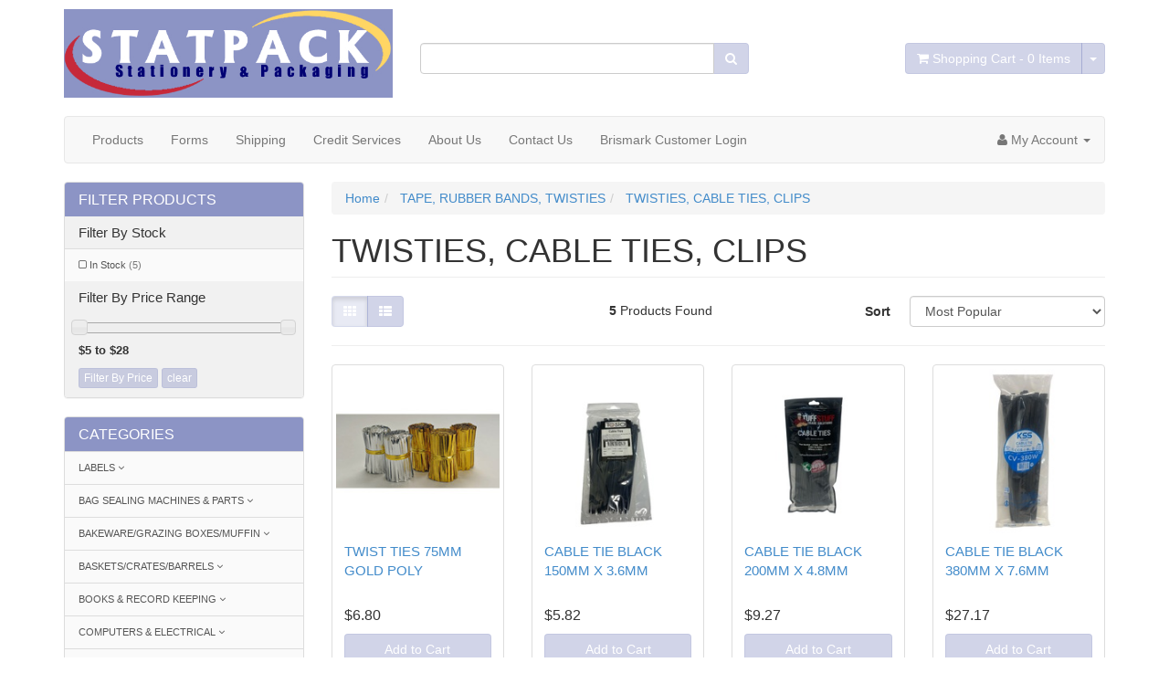

--- FILE ---
content_type: text/html; charset=utf-8
request_url: https://www.statpack.com.au/tape-rubber-bands-twisties/twisties-cable-ties-clips/
body_size: 17629
content:
<!DOCTYPE html>
<html lang="en">
<head>
<meta http-equiv="Content-Type" content="text/html; charset=utf-8"/>
<meta name="keywords" content="TAPE, RUBBER BANDS, TWISTIES TWISTIES, CABLE TIES, CLIPS"/>
<meta name="description" content="TWISTIES, CABLE TIES, CLIPS - TAPE, RUBBER BANDS, TWISTIES TWISTIES, CABLE TIES, CLIPS"/>
<meta name="viewport" content="width=device-width, initial-scale=1.0, user-scalable=0"/>
<meta property="og:image" content="https://www.statpack.com.au/assets/website_logo.png"/>
<meta property="og:title" content="TAPE, RUBBER BANDS, TWISTIES TWISTIES, CABLE TIES, CLIPS"/>
<meta property="og:site_name" content="STATPACK"/>
<meta property="og:type" content="website"/>
<meta property="og:url" content="https://www.statpack.com.auhttps://www.statpack.com.au/tape-rubber-bands-twisties/twisties-cable-ties-clips/"/>
<meta property="og:description" content="TWISTIES, CABLE TIES, CLIPS - TAPE, RUBBER BANDS, TWISTIES TWISTIES, CABLE TIES, CLIPS"/>

<title>TAPE, RUBBER BANDS, TWISTIES TWISTIES, CABLE TIES, CLIPS</title>
<link rel="canonical" href="https://www.statpack.com.au/tape-rubber-bands-twisties/twisties-cable-ties-clips/"/>
<link rel="shortcut icon" href="https://www.statpack.com.au/assets/favicon_logo.png"/>
<link class="theme-selector" rel="stylesheet" type="text/css" href="/assets/themes/2017-10-31-avtech-00217/css/app.css?1768965445" media="all"/>
<link rel="stylesheet" type="text/css" href="/assets/themes/2017-10-31-avtech-00217/css/style.css?1768965445" media="all"/>
<link rel="stylesheet" href="https://maxcdn.bootstrapcdn.com/bootstrap/3.2.0/css/bootstrap.min.css" integrity="sha384-BVYiiSIFeK1dGmJRAkycuHAHRg32OmUcww7on3RYdg4Va+PmSTsz/K68vbdEjh4u" crossorigin="anonymous">
<link rel="stylesheet" type="text/css" href="https://maxcdn.bootstrapcdn.com/font-awesome/4.4.0/css/font-awesome.min.css" media="all"/>
<link rel="stylesheet" type="text/css" href="https://cdn.neto.com.au/assets/neto-cdn/jquery_ui/1.11.1/css/custom-theme/jquery-ui-1.8.18.custom.css" media="all"/>
<link rel="stylesheet" type="text/css" href="https://cdn.neto.com.au/assets/neto-cdn/fancybox/2.1.5/jquery.fancybox.css" media="all"/>
<!--[if lte IE 8]>
	<script type="text/javascript" src="https://cdn.neto.com.au/assets/neto-cdn/html5shiv/3.7.0/html5shiv.js"></script>
	<script type="text/javascript" src="https://cdn.neto.com.au/assets/neto-cdn/respond.js/1.3.0/respond.min.js"></script>
<![endif]-->
<!-- Begin: Script 101 -->
<!-- Google tag (gtag.js) -->
<script async src="https://www.googletagmanager.com/gtag/js?id=G-WLZY2HNML2"></script>
<script>
  window.dataLayer = window.dataLayer || [];
  function gtag(){dataLayer.push(arguments);}
  gtag('js', new Date());

  gtag('config', 'G-WLZY2HNML2');
</script>

<!-- Google Analytics -->
<script>
(function(i,s,o,g,r,a,m){i['GoogleAnalyticsObject']=r;i[r]=i[r]||function(){
(i[r].q=i[r].q||[]).push(arguments)},i[r].l=1*new Date();a=s.createElement(o),
m=s.getElementsByTagName(o)[0];a.async=1;a.src=g;m.parentNode.insertBefore(a,m)
})(window,document,'script','//www.google-analytics.com/analytics.js','ga');
ga('create', 'UA-90017685-1', 'auto');
</script>
<!-- End Google Analytics -->
<!-- End: Script 101 -->

</head>
<body id="n_category" class="n_2017-10-31-avtech-00217">
<div class="container wrapper-header">
	<div class="row row-padded">
		<div class="col-xs-12 col-sm-4 wrapper-logo">
			<a href="https://www.statpack.com.au" title="STATPACK">
				<img class="logo" src="/assets/website_logo.png" alt="STATPACK"/>
			</a>
		</div>
		<div class="col-xs-12 col-sm-4">
			<div class="header-search">
				<form name="productsearch" method="get" action="/">
					<input type="hidden" name="rf" value="kw"/>
					<div class="input-group">
						<input class="form-control ajax_search" value="" id="name_search" autocomplete="off" name="kw" type="text"/>
						<span class="input-group-btn">
							<button type="submit" value="Search" class="btn btn-default"><i class="fa fa-search"></i></button>
						</span>
					</div>
				</form>
			</div>
		</div>
		<div class="hidden-xs col-sm-4 text-right">
			<div id="header-cart" class="btn-group">
				<a href="https://www.statpack.com.au/_mycart?tkn=cart&ts=1769068607795439" class="btn btn-default" id="cartcontentsheader">
					<i class="fa fa-shopping-cart"></i> <span class="visible-lg visible-inline-lg">Shopping Cart</span> - <span rel="a2c_item_count">0</span> Items
				</a>
				<a href="#" class="btn btn-default dropdown-toggle" data-toggle="dropdown"><span class="caret"></span></a>
				<ul class="dropdown-menu">
					<li class="box" id="neto-dropdown">
						<div class="body padding" id="cartcontents"></div>
						<div class="footer"></div>
					</li>
				</ul>
			</div>
		</div>
	</div>
	<div class="row">
		<div class="col-xs-12">
			<div class="navbar navbar-default">
				<div class="navbar-header">
					<ul class="navigation-list list-inline visible-xs nMobileNav">
						<li><a href="#" class="nToggleMenu" data-target=".navbar-responsive-collapse"><span class="icon"><i class="fa fa-bars"></i></span><br>
						Menu</a></li>
						<li><a href="/products"><span class="icon"><i class="fa fa-gift"></i></span><br>
						Shop</a></li>
						<li><a href="https://www.statpack.com.au/_mycart?tkn=cart&ts=1769068607468455"><span class="icon"><i class="fa fa-shopping-cart"></i></span><br>
						Cart (<span rel="a2c_item_count">0</span>)</a></li>
						<li><a href="/_myacct/"><span class="icon"><i class="fa fa-user"></i></span><br>
						Account</a></li>
					</ul>
				</div>
				<div class="navbar-collapse collapse navbar-responsive-collapse">
					<ul class="nav navbar-nav">
						<li class=""> <a href="/products/" >Products </a>
										</li><li class=""> <a href="/forms/" >Forms </a>
										</li><li class=""> <a href="/shipping/" >Shipping </a>
										</li><li class=""> <a href="/credit-services" >Credit Services </a>
										</li><li class=""> <a href="/about-us/" >About Us </a>
										</li><li class=""> <a href="/form/contact-us/" >Contact Us </a>
										</li><li class=""> <a href="https://i4.statpack.com.au/cgi-bin/ssfpcgi/bm/rec/wwgen/syapps" >Brismark Customer Login </a>
										</li>
						</ul>
					<ul class="nav navbar-nav navbar-right hidden-xs">
						<li class="lv1-li navbar-right dropdown dropdown-hover"> <a href="https://www.statpack.com.au/_myacct" ><i class="fa fa-user"></i> <span class="visible-lg visible-inline-lg">My Account</span> <span class="caret"></span></a>
							<ul class="dropdown-menu pull-right">
								<li><a href="https://www.statpack.com.au/_myacct">Account Home</a></li>
								<li><a href="https://www.statpack.com.au/_myacct#orders">Orders</a></li>
								<li><a href="https://www.statpack.com.au/_myacct/payrec">Pay Invoices</a></li>
								<li><a href="https://www.statpack.com.au/_myacct/favourites">Favourites</a></li>
								<li><a href="https://www.statpack.com.au/_myacct/wishlist">Wishlists</a></li>
								<li><a href="https://www.statpack.com.au/_myacct/warranty">Resolution Centre</a></li>
								<li><a href="https://www.statpack.com.au/_myacct/edit_account">Edit My Details</a></li>
								<li><a href="https://www.statpack.com.au/_myacct/edit_address">Edit My Address Book</a></li>
								<li class="divider"></li>
								<span nloader-content-id="3lK5awY9OHLVcufggHk9AolVIRsfPre5VE9B0FC9oQM4aRuy77rwMz-AvD2G3RY79UGsf-03B6tEwCHzjdbuxA" nloader-content="[base64]" nloader-data="GLt1uf1mCB4OlbZESMbSylq7J3KRoUF1LYamTmanFoo"></span></ul>
						</li>
					</ul>
				</div>
			</div>
		</div>
	</div>
</div>
<div id="main-content" class="container" role="main">
	<div class="row"><div class="col-xs-12 col-sm-3" id="left-sidebar">
	<div class="panel panel-default">
			<div class="panel-heading panel-heading-thumbnails">
				<h3 class="panel-title">
					<a class="accordion-toggle" data-toggle="collapse" data-parent="#filters-accordion" href="#filters">Filter Products</a>
				</h3>
			</div>
			<ul id="filters" class="panel-collapse collapse list-group">
				
				
				<li class="list-group-item">
							<h4>Filter By Stock</h4>
						</li><li class="filter">
								<a href="/tape-rubber-bands-twisties/twisties-cable-ties-clips/?rf=vn&vn=1" class="list-group-item">In Stock <span class="text-muted">(5)</span></a>
							</li>
						
					<li class="list-group-item hidden-md hidden-lg"><h4>Filter By Price Range</h4></li><li class="filter hidden-md hidden-lg"><a class="list-group-item" href="/tape-rubber-bands-twisties/twisties-cable-ties-clips/?pr=0-5&rf=pr">$5 or below</a></li>
									
									
									<li class="filter hidden-md hidden-lg"><a class="list-group-item" href="/tape-rubber-bands-twisties/twisties-cable-ties-clips/?pr=5-10&rf=pr">$5 to $10</a></li>
									
									<li class="filter hidden-md hidden-lg"><a class="list-group-item" href="/tape-rubber-bands-twisties/twisties-cable-ties-clips/?pr=10-15&rf=pr">$10 to $15</a></li>
									
									<li class="filter hidden-md hidden-lg"><a class="list-group-item" href="/tape-rubber-bands-twisties/twisties-cable-ties-clips/?pr=15-20&rf=pr">$15 to $20</a></li>
									
									<li class="filter hidden-md hidden-lg"><a class="list-group-item" href="/tape-rubber-bands-twisties/twisties-cable-ties-clips/?pr=20-25&rf=pr">$20 to $25</a></li>
									
									
									<li class="filter hidden-md hidden-lg"><a class="list-group-item" href="/tape-rubber-bands-twisties/twisties-cable-ties-clips/?pr=25-0&rf=pr">$25 or above</a></li>
					<li class="list-group-item hidden-sm hidden-xs"><h4>Filter By Price Range</h4></li>
							<li class="list-group-item hidden-sm hidden-xs"><p id="price-range"></p>
								<p id="price-range-text" class="price_range"></p>
								<form id="pricesearch" method="get" action="/tape-rubber-bands-twisties/twisties-cable-ties-clips/">
									<input type="hidden" name="rf" value="pr?rf=pr">
									<input  name="pr" type="hidden" value="">
									<input type="submit" value="Filter By Price" class="btn btn-default btn-xs" />
									<a href="/tape-rubber-bands-twisties/twisties-cable-ties-clips/?df=pr&rf=pr" class="btn btn-default btn-xs" rel="nofollow"> clear</a>
								</form>
							</li>
					
			</ul>
		</div>
	<div class="panel panel-default hidden-xs">
				<div class="panel-heading"><h3 class="panel-title">Categories</h3></div>
				<ul class="list-group" id="category-menu"><li class="dropdown dropdown-hover">
						<a data-parent="#category-menu" data-toggle="collapse" aria-expanded="false" aria-controls="category-menu-453" href="#category-menu-453" class="list-group-item dropdown-toggle collapse" >LABELS <i class="fa fa-angle-down" aria-hidden="true"></i></a>
						<ul class="collapse submenu-level-1" id="category-menu-453">
								<li class="dropdown dropdown-hover">
						<a data-toggle="collapse" aria-expanded="false" aria-controls="category-menu-454" href="#category-menu-454-2" class="list-group-item dropdown-toggle collapse" >PRODUCE LABELS <i class="fa fa-angle-down" aria-hidden="true"></i></a>
						<ul class="collapse submenu-level-2" id="category-menu-454-2">
								<li class="lv3-li">
						<a href="https://www.statpack.com.au/labels/produce-labels/country-of-origin-cool/">COUNTRY OF ORIGIN (CoOL)</a>
					</li><li class="lv3-li">
						<a href="https://www.statpack.com.au/labels/produce-labels/printed/">PRINTED $</a>
					</li><li class="lv3-li">
						<a href="https://www.statpack.com.au/labels/produce-labels/printed-herbs-various/">PRINTED HERBS VARIOUS</a>
					</li><li class="lv3-li">
						<a href="https://www.statpack.com.au/labels/produce-labels/printed-kg-weight-various/">PRINTED KG WEIGHT VARIOUS</a>
					</li><li class="lv3-li">
						<a href="https://www.statpack.com.au/labels/produce-labels/printed-other-various/">PRINTED OTHER VARIOUS</a>
					</li><li class="lv3-li">
						<a href="https://www.statpack.com.au/labels/produce-labels/printed-point-of-sale-various/">PRINTED POINT OF SALE VARIOUS</a>
					</li><li class="lv3-li">
						<a href="https://www.statpack.com.au/labels/produce-labels/printed-salads-various/">PRINTED SALADS VARIOUS</a>
					</li>
							</ul>
					</li><li class="">
						<a href="https://www.statpack.com.au/labels/fluro-labels-for-palletising/">FLURO LABELS FOR PALLETISING </a>
						
					</li>
							</ul>
					</li><li class="dropdown dropdown-hover">
						<a data-parent="#category-menu" data-toggle="collapse" aria-expanded="false" aria-controls="category-menu-281" href="#category-menu-281" class="list-group-item dropdown-toggle collapse" >BAG SEALING MACHINES & PARTS <i class="fa fa-angle-down" aria-hidden="true"></i></a>
						<ul class="collapse submenu-level-1" id="category-menu-281">
								<li class="">
						<a href="https://www.statpack.com.au/bag-sealing-machines-parts/bag-neck-sealers-tape/">BAG NECK SEALERS & TAPE </a>
						
					</li><li class="">
						<a href="https://www.statpack.com.au/bag-sealing-machines-parts/heat-sealers/">HEAT SEALERS </a>
						
					</li>
							</ul>
					</li><li class="dropdown dropdown-hover">
						<a data-parent="#category-menu" data-toggle="collapse" aria-expanded="false" aria-controls="category-menu-1046" href="#category-menu-1046" class="list-group-item dropdown-toggle collapse" >BAKEWARE/GRAZING BOXES/MUFFIN <i class="fa fa-angle-down" aria-hidden="true"></i></a>
						<ul class="collapse submenu-level-1" id="category-menu-1046">
								<li class="dropdown dropdown-hover">
						<a data-toggle="collapse" aria-expanded="false" aria-controls="category-menu-1048" href="#category-menu-1048-2" class="list-group-item dropdown-toggle collapse" >CAKE <i class="fa fa-angle-down" aria-hidden="true"></i></a>
						<ul class="collapse submenu-level-2" id="category-menu-1048-2">
								<li class="lv3-li">
						<a href="https://www.statpack.com.au/bakeware-grazing-boxes-muffin/cake/bar-cake-baking-tray/">BAR CAKE BAKING TRAY</a>
					</li><li class="lv3-li">
						<a href="https://www.statpack.com.au/bakeware-grazing-boxes-muffin/cake/cake-boxes/">CAKE BOXES</a>
					</li><li class="lv3-li">
						<a href="https://www.statpack.com.au/bakeware-grazing-boxes-muffin/cake/fibre/">FIBRE</a>
					</li><li class="lv3-li">
						<a href="https://www.statpack.com.au/bakeware-grazing-boxes-muffin/cake/foil-board-circles/">FOIL BOARD CIRCLES</a>
					</li><li class="lv3-li">
						<a href="https://www.statpack.com.au/bakeware-grazing-boxes-muffin/cake/foil-board-masonite/">FOIL BOARD MASONITE</a>
					</li><li class="lv3-li">
						<a href="https://www.statpack.com.au/bakeware-grazing-boxes-muffin/cake/foil-boards-rectangle/">FOIL BOARDS RECTANGLE</a>
					</li><li class="lv3-li">
						<a href="https://www.statpack.com.au/bakeware-grazing-boxes-muffin/cake/foil-boards-square/">FOIL BOARDS SQUARE</a>
					</li><li class="lv3-li">
						<a href="https://www.statpack.com.au/bakeware-grazing-boxes-muffin/cake/piping-bags/">PIPING BAGS</a>
					</li><li class="lv3-li">
						<a href="https://www.statpack.com.au/bakeware-grazing-boxes-muffin/cake/plastic-bakery-containers/">PLASTIC BAKERY CONTAINERS</a>
					</li><li class="lv3-li">
						<a href="https://www.statpack.com.au/bakeware-grazing-boxes-muffin/cake/window-cake-boxes/">WINDOW CAKE BOXES</a>
					</li>
							</ul>
					</li><li class="dropdown dropdown-hover">
						<a data-toggle="collapse" aria-expanded="false" aria-controls="category-menu-1047" href="#category-menu-1047-2" class="list-group-item dropdown-toggle collapse" >CATER BOXES <i class="fa fa-angle-down" aria-hidden="true"></i></a>
						<ul class="collapse submenu-level-2" id="category-menu-1047-2">
								<li class="lv3-li">
						<a href="https://www.statpack.com.au/bakeware-grazing-boxes-muffin/cater-boxes/black-cater-tray/">BLACK CATER TRAY</a>
					</li><li class="lv3-li">
						<a href="https://www.statpack.com.au/bakeware-grazing-boxes-muffin/cater-boxes/brown-cater-tray/">BROWN CATER TRAY</a>
					</li><li class="lv3-li">
						<a href="https://www.statpack.com.au/bakeware-grazing-boxes-muffin/cater-boxes/transporters/">TRANSPORTERS</a>
					</li><li class="lv3-li">
						<a href="https://www.statpack.com.au/bakeware-grazing-boxes-muffin/cater-boxes/white-cater-tray/">WHITE CATER TRAY</a>
					</li>
							</ul>
					</li><li class="dropdown dropdown-hover">
						<a data-toggle="collapse" aria-expanded="false" aria-controls="category-menu-1059" href="#category-menu-1059-2" class="list-group-item dropdown-toggle collapse" >CUPCAKE <i class="fa fa-angle-down" aria-hidden="true"></i></a>
						<ul class="collapse submenu-level-2" id="category-menu-1059-2">
								<li class="lv3-li">
						<a href="https://www.statpack.com.au/bakeware-grazing-boxes-muffin/cupcake/cupcake-boxes/">CUPCAKE BOXES</a>
					</li><li class="lv3-li">
						<a href="https://www.statpack.com.au/bakeware-grazing-boxes-muffin/cupcake/muffin-cases/">MUFFIN CASES</a>
					</li><li class="lv3-li">
						<a href="https://www.statpack.com.au/bakeware-grazing-boxes-muffin/cupcake/petit-four-cases/">PETIT FOUR CASES</a>
					</li>
							</ul>
					</li><li class="dropdown dropdown-hover">
						<a data-toggle="collapse" aria-expanded="false" aria-controls="category-menu-1063" href="#category-menu-1063-2" class="list-group-item dropdown-toggle collapse" >DECORATIVE/TOPPERS <i class="fa fa-angle-down" aria-hidden="true"></i></a>
						<ul class="collapse submenu-level-2" id="category-menu-1063-2">
								<li class="lv3-li">
						<a href="https://www.statpack.com.au/bakeware-grazing-boxes-muffin/decorative-toppers/cake-toppers/">CAKE TOPPERS</a>
					</li><li class="lv3-li">
						<a href="https://www.statpack.com.au/bakeware-grazing-boxes-muffin/decorative-toppers/cookie-embosser-stamp/">COOKIE EMBOSSER STAMP</a>
					</li>
							</ul>
					</li><li class="dropdown dropdown-hover">
						<a data-toggle="collapse" aria-expanded="false" aria-controls="category-menu-1068" href="#category-menu-1068-2" class="list-group-item dropdown-toggle collapse" >LUNCH BOXES <i class="fa fa-angle-down" aria-hidden="true"></i></a>
						<ul class="collapse submenu-level-2" id="category-menu-1068-2">
								<li class="lv3-li">
						<a href="https://www.statpack.com.au/bakeware-grazing-boxes-muffin/lunch-boxes/black-lunch-boxes/">BLACK LUNCH BOXES</a>
					</li><li class="lv3-li">
						<a href="https://www.statpack.com.au/bakeware-grazing-boxes-muffin/lunch-boxes/brown-lunch-boxes/">BROWN LUNCH BOXES</a>
					</li><li class="lv3-li">
						<a href="https://www.statpack.com.au/bakeware-grazing-boxes-muffin/lunch-boxes/patisserie-boxes/">PATISSERIE BOXES</a>
					</li><li class="lv3-li">
						<a href="https://www.statpack.com.au/bakeware-grazing-boxes-muffin/lunch-boxes/white-lunch-boxes/">WHITE LUNCH BOXES</a>
					</li>
							</ul>
					</li><li class="">
						<a href="https://www.statpack.com.au/bakeware-grazing-boxes-muffin/pack-n-carry-window-boxes/">PACK N CARRY WINDOW BOXES </a>
						
					</li>
							</ul>
					</li><li class="dropdown dropdown-hover">
						<a data-parent="#category-menu" data-toggle="collapse" aria-expanded="false" aria-controls="category-menu-1072" href="#category-menu-1072" class="list-group-item dropdown-toggle collapse" >BASKETS/CRATES/BARRELS <i class="fa fa-angle-down" aria-hidden="true"></i></a>
						<ul class="collapse submenu-level-1" id="category-menu-1072">
								<li class="dropdown dropdown-hover">
						<a data-toggle="collapse" aria-expanded="false" aria-controls="category-menu-1078" href="#category-menu-1078-2" class="list-group-item dropdown-toggle collapse" >NATURAL WICKER BASKETS <i class="fa fa-angle-down" aria-hidden="true"></i></a>
						<ul class="collapse submenu-level-2" id="category-menu-1078-2">
								<li class="lv3-li">
						<a href="https://www.statpack.com.au/baskets-crates-barrels/natural-wicker-baskets/natural-wicker-baskets/">NATURAL WICKER BASKETS</a>
					</li><li class="lv3-li">
						<a href="https://www.statpack.com.au/baskets-crates-barrels/natural-wicker-baskets/seagrass/">SEAGRASS</a>
					</li>
							</ul>
					</li><li class="dropdown dropdown-hover">
						<a data-toggle="collapse" aria-expanded="false" aria-controls="category-menu-1082" href="#category-menu-1082-2" class="list-group-item dropdown-toggle collapse" >PINE CRATES/TRAYS/BOXES <i class="fa fa-angle-down" aria-hidden="true"></i></a>
						<ul class="collapse submenu-level-2" id="category-menu-1082-2">
								<li class="lv3-li">
						<a href="https://www.statpack.com.au/baskets-crates-barrels/pine-crates-trays-boxes/floor-stands-counter-stands/">FLOOR STANDS / COUNTER STANDS</a>
					</li><li class="lv3-li">
						<a href="https://www.statpack.com.au/baskets-crates-barrels/pine-crates-trays-boxes/natural-pine/">NATURAL PINE</a>
					</li><li class="lv3-li">
						<a href="https://www.statpack.com.au/baskets-crates-barrels/pine-crates-trays-boxes/stained-pine/">STAINED PINE</a>
					</li><li class="lv3-li">
						<a href="https://www.statpack.com.au/baskets-crates-barrels/pine-crates-trays-boxes/white-pine/">WHITE PINE</a>
					</li>
							</ul>
					</li><li class="dropdown dropdown-hover">
						<a data-toggle="collapse" aria-expanded="false" aria-controls="category-menu-1074" href="#category-menu-1074-2" class="list-group-item dropdown-toggle collapse" >POLY WICKER BASKETS <i class="fa fa-angle-down" aria-hidden="true"></i></a>
						<ul class="collapse submenu-level-2" id="category-menu-1074-2">
								<li class="lv3-li">
						<a href="https://www.statpack.com.au/baskets-crates-barrels/poly-wicker-baskets/chocolate-poly-wicker-baskets/">CHOCOLATE POLY WICKER BASKETS</a>
					</li><li class="lv3-li">
						<a href="https://www.statpack.com.au/baskets-crates-barrels/poly-wicker-baskets/floor-stands-counter-stands/">FLOOR STANDS / COUNTER STANDS</a>
					</li><li class="lv3-li">
						<a href="https://www.statpack.com.au/baskets-crates-barrels/poly-wicker-baskets/natural-poly-wicker-baskets/">NATURAL POLY WICKER BASKETS</a>
					</li>
							</ul>
					</li>
							</ul>
					</li><li class="dropdown dropdown-hover">
						<a data-parent="#category-menu" data-toggle="collapse" aria-expanded="false" aria-controls="category-menu-381" href="#category-menu-381" class="list-group-item dropdown-toggle collapse" >BOOKS & RECORD KEEPING <i class="fa fa-angle-down" aria-hidden="true"></i></a>
						<ul class="collapse submenu-level-1" id="category-menu-381">
								<li class="">
						<a href="https://www.statpack.com.au/books-record-keeping/accounting-book/">ACCOUNTING BOOK </a>
						
					</li><li class="">
						<a href="https://www.statpack.com.au/books-record-keeping/carbon-book/">CARBON BOOK </a>
						
					</li><li class="">
						<a href="https://www.statpack.com.au/books-record-keeping/notebooks-writing-pads/">NOTEBOOKS & WRITING PADS </a>
						
					</li><li class="">
						<a href="https://www.statpack.com.au/books-record-keeping/restaurant-takeaway-books/">RESTAURANT/TAKEAWAY BOOKS </a>
						
					</li>
							</ul>
					</li><li class="dropdown dropdown-hover">
						<a data-parent="#category-menu" data-toggle="collapse" aria-expanded="false" aria-controls="category-menu-462" href="#category-menu-462" class="list-group-item dropdown-toggle collapse" >COMPUTERS & ELECTRICAL <i class="fa fa-angle-down" aria-hidden="true"></i></a>
						<ul class="collapse submenu-level-1" id="category-menu-462">
								<li class="">
						<a href="https://www.statpack.com.au/computers-electrical/computer-accessories/">COMPUTER ACCESSORIES </a>
						
					</li><li class="">
						<a href="https://www.statpack.com.au/computers-electrical/data-storage-devices/">DATA STORAGE DEVICES </a>
						
					</li><li class="">
						<a href="https://www.statpack.com.au/computers-electrical/power-cables/">POWER & CABLES </a>
						
					</li>
							</ul>
					</li><li class="dropdown dropdown-hover">
						<a data-parent="#category-menu" data-toggle="collapse" aria-expanded="false" aria-controls="category-menu-1126" href="#category-menu-1126" class="list-group-item dropdown-toggle collapse" >COPY PAPER & THERMAL ROLLS <i class="fa fa-angle-down" aria-hidden="true"></i></a>
						<ul class="collapse submenu-level-1" id="category-menu-1126">
								<li class="">
						<a href="https://www.statpack.com.au/copy-paper-thermal-rolls/copy-paper-a3-a4-a5/">COPY PAPER (A3/A4/A5) </a>
						
					</li><li class="">
						<a href="https://www.statpack.com.au/copy-paper-thermal-rolls/paper-register-rolls/">PAPER REGISTER ROLLS </a>
						
					</li>
							</ul>
					</li><li class="dropdown dropdown-hover">
						<a data-parent="#category-menu" data-toggle="collapse" aria-expanded="false" aria-controls="category-menu-968" href="#category-menu-968" class="list-group-item dropdown-toggle collapse" >CUPS & LIDS <i class="fa fa-angle-down" aria-hidden="true"></i></a>
						<ul class="collapse submenu-level-1" id="category-menu-968">
								<li class="">
						<a href="https://www.statpack.com.au/cups-lids/carry-trays-and-accessories/~-972">CARRY TRAYS AND ACCESSORIES </a>
						
					</li><li class="">
						<a href="https://www.statpack.com.au/cups-lids/compostable-pla-cups-lids/~-973">COMPOSTABLE PLA CUPS & LIDS </a>
						
					</li><li class="">
						<a href="https://www.statpack.com.au/cups-lids/paper-cold-cup-pla-lining/~-969">PAPER COLD CUP + PLA LINING </a>
						
					</li><li class="dropdown dropdown-hover">
						<a data-toggle="collapse" aria-expanded="false" aria-controls="category-menu-974" href="#category-menu-974-2" class="list-group-item dropdown-toggle collapse" >PAPER CUPS & LIDS <i class="fa fa-angle-down" aria-hidden="true"></i></a>
						<ul class="collapse submenu-level-2" id="category-menu-974-2">
								<li class="lv3-li">
						<a href="https://www.statpack.com.au/cups-lids/paper-cups-lids/coffee-cup-lids-4-6-8-12-16-20/~-981">COFFEE CUP LIDS 4/6/8/12/16/20</a>
					</li><li class="lv3-li">
						<a href="https://www.statpack.com.au/cups-lids/paper-cups-lids/cold-cup/~-980">COLD CUP</a>
					</li><li class="lv3-li">
						<a href="https://www.statpack.com.au/cups-lids/paper-cups-lids/double-wall-hot-cups/">DOUBLE WALL HOT CUPS</a>
					</li><li class="lv3-li">
						<a href="https://www.statpack.com.au/cups-lids/paper-cups-lids/printed-single-wall-cups/">PRINTED SINGLE WALL CUPS</a>
					</li><li class="lv3-li">
						<a href="https://www.statpack.com.au/cups-lids/paper-cups-lids/single-wall-hot-cups/">SINGLE WALL HOT CUPS</a>
					</li><li class="lv3-li">
						<a href="https://www.statpack.com.au/cups-lids/paper-cups-lids/triple-wall-coffee-cups/~-979">TRIPLE WALL COFFEE CUPS</a>
					</li>
							</ul>
					</li><li class="dropdown dropdown-hover">
						<a data-toggle="collapse" aria-expanded="false" aria-controls="category-menu-983" href="#category-menu-983-2" class="list-group-item dropdown-toggle collapse" >PLASTIC CUPS & LIDS <i class="fa fa-angle-down" aria-hidden="true"></i></a>
						<ul class="collapse submenu-level-2" id="category-menu-983-2">
								<li class="lv3-li">
						<a href="https://www.statpack.com.au/cups-lids/plastic-cups-lids/bubble-tea-cups/~-984">BUBBLE TEA CUPS</a>
					</li><li class="lv3-li">
						<a href="https://www.statpack.com.au/cups-lids/plastic-cups-lids/rpet-cold-cups/~-985">RPET COLD CUPS</a>
					</li><li class="lv3-li">
						<a href="https://www.statpack.com.au/cups-lids/plastic-cups-lids/sundae-cups-lids/~-986">SUNDAE CUPS & LIDS</a>
					</li><li class="lv3-li">
						<a href="https://www.statpack.com.au/cups-lids/plastic-cups-lids/wine-other-glasses/~-987">WINE & OTHER GLASSES</a>
					</li>
							</ul>
					</li><li class="dropdown dropdown-hover">
						<a data-toggle="collapse" aria-expanded="false" aria-controls="category-menu-988" href="#category-menu-988-2" class="list-group-item dropdown-toggle collapse" >STRAWS <i class="fa fa-angle-down" aria-hidden="true"></i></a>
						<ul class="collapse submenu-level-2" id="category-menu-988-2">
								<li class="lv3-li">
						<a href="https://www.statpack.com.au/cups-lids/straws/paper-straws/~-1097">PAPER STRAWS</a>
					</li>
							</ul>
					</li>
							</ul>
					</li><li class="dropdown dropdown-hover">
						<a data-parent="#category-menu" data-toggle="collapse" aria-expanded="false" aria-controls="category-menu-779" href="#category-menu-779" class="list-group-item dropdown-toggle collapse" >DECORATIVE WRAPPING <i class="fa fa-angle-down" aria-hidden="true"></i></a>
						<ul class="collapse submenu-level-1" id="category-menu-779">
								<li class="dropdown dropdown-hover">
						<a data-toggle="collapse" aria-expanded="false" aria-controls="category-menu-820" href="#category-menu-820-2" class="list-group-item dropdown-toggle collapse" >CELLOPHANE/PAPER ROLLS/SHEETS <i class="fa fa-angle-down" aria-hidden="true"></i></a>
						<ul class="collapse submenu-level-2" id="category-menu-820-2">
								<li class="lv3-li">
						<a href="https://www.statpack.com.au/decorative-wrapping/cellophane-paper-rolls-sheets/cellophane-rolls-and-sheets/">CELLOPHANE ROLLS AND SHEETS</a>
					</li><li class="lv3-li">
						<a href="https://www.statpack.com.au/decorative-wrapping/cellophane-paper-rolls-sheets/coloured-tissue-paper/">COLOURED TISSUE PAPER</a>
					</li><li class="lv3-li">
						<a href="https://www.statpack.com.au/decorative-wrapping/cellophane-paper-rolls-sheets/decorative-paper/">DECORATIVE PAPER</a>
					</li>
							</ul>
					</li><li class="dropdown dropdown-hover">
						<a data-toggle="collapse" aria-expanded="false" aria-controls="category-menu-873" href="#category-menu-873-2" class="list-group-item dropdown-toggle collapse" >GIFT CARDS <i class="fa fa-angle-down" aria-hidden="true"></i></a>
						<ul class="collapse submenu-level-2" id="category-menu-873-2">
								<li class="lv3-li">
						<a href="https://www.statpack.com.au/decorative-wrapping/gift-cards/everyday/">EVERYDAY</a>
					</li>
							</ul>
					</li><li class="">
						<a href="https://www.statpack.com.au/decorative-wrapping/hamper-gifts/">HAMPER/GIFTS </a>
						
					</li><li class="dropdown dropdown-hover">
						<a data-toggle="collapse" aria-expanded="false" aria-controls="category-menu-787" href="#category-menu-787-2" class="list-group-item dropdown-toggle collapse" >KRAFT ROLLS AND SHEETS <i class="fa fa-angle-down" aria-hidden="true"></i></a>
						<ul class="collapse submenu-level-2" id="category-menu-787-2">
								<li class="lv3-li">
						<a href="https://www.statpack.com.au/decorative-wrapping/kraft-rolls-and-sheets/kraft-paper-rolls/">KRAFT PAPER ROLLS</a>
					</li><li class="lv3-li">
						<a href="https://www.statpack.com.au/decorative-wrapping/kraft-rolls-and-sheets/kraft-paper-sleeves/">KRAFT PAPER SLEEVES</a>
					</li>
							</ul>
					</li><li class="dropdown dropdown-hover">
						<a data-toggle="collapse" aria-expanded="false" aria-controls="category-menu-869" href="#category-menu-869-2" class="list-group-item dropdown-toggle collapse" >RIBBON <i class="fa fa-angle-down" aria-hidden="true"></i></a>
						<ul class="collapse submenu-level-2" id="category-menu-869-2">
								<li class="lv3-li">
						<a href="https://www.statpack.com.au/decorative-wrapping/ribbon/curl-tear-ribbon/">CURL & TEAR RIBBON</a>
					</li><li class="lv3-li">
						<a href="https://www.statpack.com.au/decorative-wrapping/ribbon/fabric-ribbon/">FABRIC RIBBON</a>
					</li><li class="lv3-li">
						<a href="https://www.statpack.com.au/decorative-wrapping/ribbon/pull-bows/">PULL BOWS</a>
					</li>
							</ul>
					</li><li class="dropdown dropdown-hover">
						<a data-toggle="collapse" aria-expanded="false" aria-controls="category-menu-788" href="#category-menu-788-2" class="list-group-item dropdown-toggle collapse" >TWINE/ROPE/STRING <i class="fa fa-angle-down" aria-hidden="true"></i></a>
						<ul class="collapse submenu-level-2" id="category-menu-788-2">
								<li class="lv3-li">
						<a href="https://www.statpack.com.au/decorative-wrapping/twine-rope-string/jute-sheets-rolls-and-ribbon/">JUTE SHEETS, ROLLS AND RIBBON</a>
					</li><li class="lv3-li">
						<a href="https://www.statpack.com.au/decorative-wrapping/twine-rope-string/paper-raffia/">PAPER RAFFIA</a>
					</li>
							</ul>
					</li><li class="">
						<a href="https://www.statpack.com.au/decorative-wrapping/wood-wool-shredded-paper/">WOOD WOOL & SHREDDED PAPER </a>
						
					</li>
							</ul>
					</li><li class="dropdown dropdown-hover">
						<a data-parent="#category-menu" data-toggle="collapse" aria-expanded="false" aria-controls="category-menu-900" href="#category-menu-900" class="list-group-item dropdown-toggle collapse" >DIARIES & ORGANISERS <i class="fa fa-angle-down" aria-hidden="true"></i></a>
						<ul class="collapse submenu-level-1" id="category-menu-900">
								<li class="dropdown dropdown-hover">
						<a data-toggle="collapse" aria-expanded="false" aria-controls="category-menu-901" href="#category-menu-901-2" class="list-group-item dropdown-toggle collapse" >DIARIES <i class="fa fa-angle-down" aria-hidden="true"></i></a>
						<ul class="collapse submenu-level-2" id="category-menu-901-2">
								<li class="lv3-li">
						<a href="https://www.statpack.com.au/diaries-organisers/diaries/kingsgrove-diaries/">KINGSGROVE DIARIES</a>
					</li><li class="lv3-li">
						<a href="https://www.statpack.com.au/diaries-organisers/diaries/other-diaries/">OTHER DIARIES</a>
					</li><li class="lv3-li">
						<a href="https://www.statpack.com.au/diaries-organisers/diaries/vanessa-diaries/">VANESSA DIARIES</a>
					</li>
							</ul>
					</li><li class="">
						<a href="https://www.statpack.com.au/diaries-organisers/wall-planners-desk-calendars/">WALL PLANNERS & DESK CALENDARS </a>
						
					</li>
							</ul>
					</li><li class="dropdown dropdown-hover">
						<a data-parent="#category-menu" data-toggle="collapse" aria-expanded="false" aria-controls="category-menu-432" href="#category-menu-432" class="list-group-item dropdown-toggle collapse" >FILING EQUIPMENT <i class="fa fa-angle-down" aria-hidden="true"></i></a>
						<ul class="collapse submenu-level-1" id="category-menu-432">
								<li class="dropdown dropdown-hover">
						<a data-toggle="collapse" aria-expanded="false" aria-controls="category-menu-433" href="#category-menu-433-2" class="list-group-item dropdown-toggle collapse" >BINDERS <i class="fa fa-angle-down" aria-hidden="true"></i></a>
						<ul class="collapse submenu-level-2" id="category-menu-433-2">
								<li class="lv3-li">
						<a href="https://www.statpack.com.au/filing-equipment/binders/clipboards/">CLIPBOARDS</a>
					</li><li class="lv3-li">
						<a href="https://www.statpack.com.au/filing-equipment/binders/display-books/">DISPLAY BOOKS</a>
					</li><li class="lv3-li">
						<a href="https://www.statpack.com.au/filing-equipment/binders/office-supplies/">OFFICE SUPPLIES</a>
					</li>
							</ul>
					</li><li class="">
						<a href="https://www.statpack.com.au/filing-equipment/boxes-storage-filing/">BOXES STORAGE/FILING </a>
						
					</li><li class="">
						<a href="https://www.statpack.com.au/filing-equipment/brochure-business-card-holder/">BROCHURE, BUSINESS CARD HOLDER </a>
						
					</li><li class="dropdown dropdown-hover">
						<a data-toggle="collapse" aria-expanded="false" aria-controls="category-menu-439" href="#category-menu-439-2" class="list-group-item dropdown-toggle collapse" >DIVIDERS <i class="fa fa-angle-down" aria-hidden="true"></i></a>
						<ul class="collapse submenu-level-2" id="category-menu-439-2">
								<li class="lv3-li">
						<a href="https://www.statpack.com.au/filing-equipment/dividers/office-supplies/">OFFICE SUPPLIES</a>
					</li>
							</ul>
					</li><li class="dropdown dropdown-hover">
						<a data-toggle="collapse" aria-expanded="false" aria-controls="category-menu-441" href="#category-menu-441-2" class="list-group-item dropdown-toggle collapse" >DOCUMENT WALLET TRAYS <i class="fa fa-angle-down" aria-hidden="true"></i></a>
						<ul class="collapse submenu-level-2" id="category-menu-441-2">
								<li class="lv3-li">
						<a href="https://www.statpack.com.au/filing-equipment/document-wallet-trays/office-supplies/">OFFICE SUPPLIES</a>
					</li>
							</ul>
					</li><li class="dropdown dropdown-hover">
						<a data-toggle="collapse" aria-expanded="false" aria-controls="category-menu-443" href="#category-menu-443-2" class="list-group-item dropdown-toggle collapse" >FILE <i class="fa fa-angle-down" aria-hidden="true"></i></a>
						<ul class="collapse submenu-level-2" id="category-menu-443-2">
								<li class="lv3-li">
						<a href="https://www.statpack.com.au/filing-equipment/file/office-supplies/">OFFICE SUPPLIES</a>
					</li>
							</ul>
					</li><li class="dropdown dropdown-hover">
						<a data-toggle="collapse" aria-expanded="false" aria-controls="category-menu-445" href="#category-menu-445-2" class="list-group-item dropdown-toggle collapse" >FOLDERS <i class="fa fa-angle-down" aria-hidden="true"></i></a>
						<ul class="collapse submenu-level-2" id="category-menu-445-2">
								<li class="lv3-li">
						<a href="https://www.statpack.com.au/filing-equipment/folders/office-supplies/">OFFICE SUPPLIES</a>
					</li>
							</ul>
					</li><li class="">
						<a href="https://www.statpack.com.au/filing-equipment/general-purpose-labels/">GENERAL PURPOSE LABELS </a>
						
					</li><li class="">
						<a href="https://www.statpack.com.au/filing-equipment/printer-labels/">PRINTER LABELS </a>
						
					</li><li class="">
						<a href="https://www.statpack.com.au/filing-equipment/ring-binder/">RING BINDER </a>
						
					</li><li class="">
						<a href="https://www.statpack.com.au/filing-equipment/suspension-file-tabs/">SUSPENSION FILE & TABS </a>
						
					</li>
							</ul>
					</li><li class="dropdown dropdown-hover">
						<a data-parent="#category-menu" data-toggle="collapse" aria-expanded="false" aria-controls="category-menu-991" href="#category-menu-991" class="list-group-item dropdown-toggle collapse" >FOOD PACKING/WRAPPING <i class="fa fa-angle-down" aria-hidden="true"></i></a>
						<ul class="collapse submenu-level-1" id="category-menu-991">
								<li class="">
						<a href="https://www.statpack.com.au/food-packing-wrapping/butcher-paper/~-1001">BUTCHER PAPER </a>
						
					</li><li class="dropdown dropdown-hover">
						<a data-toggle="collapse" aria-expanded="false" aria-controls="category-menu-992" href="#category-menu-992-2" class="list-group-item dropdown-toggle collapse" >FOOD WRAP <i class="fa fa-angle-down" aria-hidden="true"></i></a>
						<ul class="collapse submenu-level-2" id="category-menu-992-2">
								<li class="lv3-li">
						<a href="https://www.statpack.com.au/food-packing-wrapping/food-wrap/baking-paper/~-993">BAKING PAPER</a>
					</li><li class="lv3-li">
						<a href="https://www.statpack.com.au/food-packing-wrapping/food-wrap/bio-cling-film/~-995">BIO CLING FILM</a>
					</li><li class="lv3-li">
						<a href="https://www.statpack.com.au/food-packing-wrapping/food-wrap/cling-film/~-994">CLING FILM</a>
					</li><li class="lv3-li">
						<a href="https://www.statpack.com.au/food-packing-wrapping/food-wrap/foil-wrap/~-996">FOIL WRAP</a>
					</li><li class="lv3-li">
						<a href="https://www.statpack.com.au/food-packing-wrapping/food-wrap/fruit-film-and-meat-film/~-997">FRUIT FILM AND MEAT FILM</a>
					</li>
							</ul>
					</li><li class="dropdown dropdown-hover">
						<a data-toggle="collapse" aria-expanded="false" aria-controls="category-menu-998" href="#category-menu-998-2" class="list-group-item dropdown-toggle collapse" >GREASEPROOF AND LUNCHWRAP <i class="fa fa-angle-down" aria-hidden="true"></i></a>
						<ul class="collapse submenu-level-2" id="category-menu-998-2">
								<li class="lv3-li">
						<a href="https://www.statpack.com.au/food-packing-wrapping/greaseproof-and-lunchwrap/non-printed/">NON-PRINTED</a>
					</li><li class="lv3-li">
						<a href="https://www.statpack.com.au/food-packing-wrapping/greaseproof-and-lunchwrap/printed/">PRINTED</a>
					</li>
							</ul>
					</li><li class="">
						<a href="https://www.statpack.com.au/food-packing-wrapping/oil-filters/~-999">OIL FILTERS </a>
						
					</li><li class="">
						<a href="https://www.statpack.com.au/food-packing-wrapping/packing-box-carton/~-1000">PACKING BOX/CARTON </a>
						
					</li><li class="">
						<a href="https://www.statpack.com.au/food-packing-wrapping/soaker-pads/~-1003">SOAKER PADS </a>
						
					</li><li class="">
						<a href="https://www.statpack.com.au/food-packing-wrapping/wrapping-machines-spare-part/~-1004">WRAPPING MACHINES & SPARE PART </a>
						
					</li>
							</ul>
					</li><li class="dropdown dropdown-hover">
						<a data-parent="#category-menu" data-toggle="collapse" aria-expanded="false" aria-controls="category-menu-323" href="#category-menu-323" class="list-group-item dropdown-toggle collapse" >FOOD PREPARATION APPAREL <i class="fa fa-angle-down" aria-hidden="true"></i></a>
						<ul class="collapse submenu-level-1" id="category-menu-323">
								<li class="dropdown dropdown-hover">
						<a data-toggle="collapse" aria-expanded="false" aria-controls="category-menu-325" href="#category-menu-325-2" class="list-group-item dropdown-toggle collapse" >GLOVES <i class="fa fa-angle-down" aria-hidden="true"></i></a>
						<ul class="collapse submenu-level-2" id="category-menu-325-2">
								<li class="lv3-li">
						<a href="https://www.statpack.com.au/food-preparation-apparel/gloves/glove-dispenser/">GLOVE DISPENSER</a>
					</li><li class="lv3-li">
						<a href="https://www.statpack.com.au/food-preparation-apparel/gloves/mesh-cut-resistant/">MESH CUT RESISTANT</a>
					</li><li class="lv3-li">
						<a href="https://www.statpack.com.au/food-preparation-apparel/gloves/nitrile/">NITRILE</a>
					</li><li class="lv3-li">
						<a href="https://www.statpack.com.au/food-preparation-apparel/gloves/polyethelene-gloves/">POLYETHELENE GLOVES</a>
					</li><li class="lv3-li">
						<a href="https://www.statpack.com.au/food-preparation-apparel/gloves/vinyl-powder-free/">VINYL POWDER-FREE</a>
					</li>
							</ul>
					</li><li class="">
						<a href="https://www.statpack.com.au/food-preparation-apparel/health-and-safety/">HEALTH AND SAFETY </a>
						
					</li>
							</ul>
					</li><li class="dropdown dropdown-hover">
						<a data-parent="#category-menu" data-toggle="collapse" aria-expanded="false" aria-controls="category-menu-804" href="#category-menu-804" class="list-group-item dropdown-toggle collapse" >FOOD STUFFS & BEVERAGES <i class="fa fa-angle-down" aria-hidden="true"></i></a>
						<ul class="collapse submenu-level-1" id="category-menu-804">
								<li class="">
						<a href="https://www.statpack.com.au/food-stuffs-beverages/alchemy-elixir-smoothie-syrups/">ALCHEMY ELIXIR/SMOOTHIE/SYRUPS </a>
						
					</li><li class="">
						<a href="https://www.statpack.com.au/food-stuffs-beverages/chai-tea/">CHAI TEA </a>
						
					</li><li class="">
						<a href="https://www.statpack.com.au/food-stuffs-beverages/coffee-beans/">COFFEE BEANS </a>
						
					</li><li class="">
						<a href="https://www.statpack.com.au/food-stuffs-beverages/coffee-syrups/">COFFEE SYRUPS </a>
						
					</li><li class="dropdown dropdown-hover">
						<a data-toggle="collapse" aria-expanded="false" aria-controls="category-menu-809" href="#category-menu-809-2" class="list-group-item dropdown-toggle collapse" >CONDIMENTS & SALAD DRESSINGS <i class="fa fa-angle-down" aria-hidden="true"></i></a>
						<ul class="collapse submenu-level-2" id="category-menu-809-2">
								<li class="lv3-li">
						<a href="https://www.statpack.com.au/food-stuffs-beverages/condiments-salad-dressings/condiments-sauces/">CONDIMENTS/SAUCES</a>
					</li>
							</ul>
					</li><li class="dropdown dropdown-hover">
						<a data-toggle="collapse" aria-expanded="false" aria-controls="category-menu-835" href="#category-menu-835-2" class="list-group-item dropdown-toggle collapse" >DECORATIVE <i class="fa fa-angle-down" aria-hidden="true"></i></a>
						<ul class="collapse submenu-level-2" id="category-menu-835-2">
								<li class="lv3-li">
						<a href="https://www.statpack.com.au/food-stuffs-beverages/decorative/food-colours/">FOOD COLOURS</a>
					</li><li class="lv3-li">
						<a href="https://www.statpack.com.au/food-stuffs-beverages/decorative/sprinkles/">SPRINKLES</a>
					</li>
							</ul>
					</li><li class="">
						<a href="https://www.statpack.com.au/food-stuffs-beverages/drinking-chocolate/">DRINKING CHOCOLATE </a>
						
					</li><li class="">
						<a href="https://www.statpack.com.au/food-stuffs-beverages/frappes/">FRAPPES </a>
						
					</li><li class="">
						<a href="https://www.statpack.com.au/food-stuffs-beverages/milks/">MILKS </a>
						
					</li><li class="">
						<a href="https://www.statpack.com.au/food-stuffs-beverages/milkshake-toppings/">MILKSHAKE TOPPINGS </a>
						
					</li><li class="">
						<a href="https://www.statpack.com.au/food-stuffs-beverages/sugar/">SUGAR </a>
						
					</li><li class="">
						<a href="https://www.statpack.com.au/food-stuffs-beverages/tea-room/">TEA ROOM </a>
						
					</li>
							</ul>
					</li><li class="dropdown dropdown-hover">
						<a data-parent="#category-menu" data-toggle="collapse" aria-expanded="false" aria-controls="category-menu-313" href="#category-menu-313" class="list-group-item dropdown-toggle collapse" >FOOD TRAYS <i class="fa fa-angle-down" aria-hidden="true"></i></a>
						<ul class="collapse submenu-level-1" id="category-menu-313">
								<li class="">
						<a href="https://www.statpack.com.au/food-trays/cake-seafood-board/">CAKE & SEAFOOD BOARD </a>
						
					</li><li class="dropdown dropdown-hover">
						<a data-toggle="collapse" aria-expanded="false" aria-controls="category-menu-315" href="#category-menu-315-2" class="list-group-item dropdown-toggle collapse" >FOAM <i class="fa fa-angle-down" aria-hidden="true"></i></a>
						<ul class="collapse submenu-level-2" id="category-menu-315-2">
								<li class="lv3-li">
						<a href="https://www.statpack.com.au/food-trays/foam/black-foam-trays/">BLACK FOAM TRAYS</a>
					</li>
							</ul>
					</li><li class="">
						<a href="https://www.statpack.com.au/food-trays/kraft-board/">KRAFT BOARD </a>
						
					</li><li class="">
						<a href="https://www.statpack.com.au/food-trays/paper-produce-tray/">PAPER PRODUCE TRAY </a>
						
					</li><li class="">
						<a href="https://www.statpack.com.au/food-trays/pulp-produce-trays/">PULP PRODUCE TRAYS </a>
						
					</li><li class="">
						<a href="https://www.statpack.com.au/food-trays/rediserve-food-trays/">REDISERVE FOOD TRAYS </a>
						
					</li><li class="">
						<a href="https://www.statpack.com.au/food-trays/rpet-trays/">RPET TRAYS </a>
						
					</li>
							</ul>
					</li><li class="dropdown dropdown-hover">
						<a data-parent="#category-menu" data-toggle="collapse" aria-expanded="false" aria-controls="category-menu-194" href="#category-menu-194" class="list-group-item dropdown-toggle collapse" >FOODSERVICE CONTAINERS <i class="fa fa-angle-down" aria-hidden="true"></i></a>
						<ul class="collapse submenu-level-1" id="category-menu-194">
								<li class="dropdown dropdown-hover">
						<a data-toggle="collapse" aria-expanded="false" aria-controls="category-menu-205" href="#category-menu-205-2" class="list-group-item dropdown-toggle collapse" >BENTO AND SUSHI CONTAINERS <i class="fa fa-angle-down" aria-hidden="true"></i></a>
						<ul class="collapse submenu-level-2" id="category-menu-205-2">
								<li class="lv3-li">
						<a href="https://www.statpack.com.au/foodservice-containers/bento-and-sushi-containers/bento-containers/">BENTO CONTAINERS</a>
					</li><li class="lv3-li">
						<a href="https://www.statpack.com.au/foodservice-containers/bento-and-sushi-containers/clams/">CLAMS</a>
					</li><li class="lv3-li">
						<a href="https://www.statpack.com.au/foodservice-containers/bento-and-sushi-containers/sushi-containers/">SUSHI CONTAINERS</a>
					</li>
							</ul>
					</li><li class="dropdown dropdown-hover">
						<a data-toggle="collapse" aria-expanded="false" aria-controls="category-menu-195" href="#category-menu-195-2" class="list-group-item dropdown-toggle collapse" >COMPOSTABLE CONTAINERS <i class="fa fa-angle-down" aria-hidden="true"></i></a>
						<ul class="collapse submenu-level-2" id="category-menu-195-2">
								<li class="lv3-li">
						<a href="https://www.statpack.com.au/foodservice-containers/compostable-containers/clear-cold-bio-bowls-and-lids/">CLEAR COLD BIO BOWLS AND LIDS</a>
					</li><li class="lv3-li">
						<a href="https://www.statpack.com.au/foodservice-containers/compostable-containers/compostable-bowls/">COMPOSTABLE BOWLS</a>
					</li><li class="lv3-li">
						<a href="https://www.statpack.com.au/foodservice-containers/compostable-containers/compostable-clams/">COMPOSTABLE CLAMS</a>
					</li><li class="lv3-li">
						<a href="https://www.statpack.com.au/foodservice-containers/compostable-containers/compostable-trays/">COMPOSTABLE TRAYS</a>
					</li><li class="lv3-li">
						<a href="https://www.statpack.com.au/foodservice-containers/compostable-containers/paper-pails/">PAPER PAILS</a>
					</li><li class="lv3-li">
						<a href="https://www.statpack.com.au/foodservice-containers/compostable-containers/portion-containers/">PORTION CONTAINERS</a>
					</li><li class="lv3-li">
						<a href="https://www.statpack.com.au/foodservice-containers/compostable-containers/takeaway-boxes/">TAKEAWAY BOXES</a>
					</li>
							</ul>
					</li><li class="dropdown dropdown-hover">
						<a data-toggle="collapse" aria-expanded="false" aria-controls="category-menu-212" href="#category-menu-212-2" class="list-group-item dropdown-toggle collapse" >FOIL CONTAINERS AND LIDS <i class="fa fa-angle-down" aria-hidden="true"></i></a>
						<ul class="collapse submenu-level-2" id="category-menu-212-2">
								<li class="lv3-li">
						<a href="https://www.statpack.com.au/foodservice-containers/foil-containers-and-lids/bakers-supplies/">BAKERS SUPPLIES</a>
					</li><li class="lv3-li">
						<a href="https://www.statpack.com.au/foodservice-containers/foil-containers-and-lids/cafe-and-restaurant/">CAFE AND RESTAURANT</a>
					</li><li class="lv3-li">
						<a href="https://www.statpack.com.au/foodservice-containers/foil-containers-and-lids/takeaway-foil-containers/">TAKEAWAY FOIL CONTAINERS</a>
					</li>
							</ul>
					</li><li class="">
						<a href="https://www.statpack.com.au/foodservice-containers/food-cones/">FOOD CONES </a>
						
					</li><li class="">
						<a href="https://www.statpack.com.au/foodservice-containers/kraft-board/">KRAFT BOARD </a>
						
					</li><li class="">
						<a href="https://www.statpack.com.au/foodservice-containers/paper-containers-bowls/">PAPER CONTAINERS/BOWLS </a>
						
					</li><li class="dropdown dropdown-hover">
						<a data-toggle="collapse" aria-expanded="false" aria-controls="category-menu-756" href="#category-menu-756-2" class="list-group-item dropdown-toggle collapse" >PAPER SNACK BOX <i class="fa fa-angle-down" aria-hidden="true"></i></a>
						<ul class="collapse submenu-level-2" id="category-menu-756-2">
								<li class="lv3-li">
						<a href="https://www.statpack.com.au/foodservice-containers/paper-snack-box/kraft-paper-snack-box/">KRAFT PAPER SNACK BOX</a>
					</li><li class="lv3-li">
						<a href="https://www.statpack.com.au/foodservice-containers/paper-snack-box/printed-snack-box/">PRINTED SNACK BOX</a>
					</li>
							</ul>
					</li><li class="">
						<a href="https://www.statpack.com.au/foodservice-containers/paper-trays-pet-lids/">PAPER TRAYS & PET LIDS </a>
						
					</li><li class="">
						<a href="https://www.statpack.com.au/foodservice-containers/pizza-boxes/">PIZZA BOXES </a>
						
					</li><li class="dropdown dropdown-hover">
						<a data-toggle="collapse" aria-expanded="false" aria-controls="category-menu-219" href="#category-menu-219-2" class="list-group-item dropdown-toggle collapse" >PLASTIC CONTAINERS <i class="fa fa-angle-down" aria-hidden="true"></i></a>
						<ul class="collapse submenu-level-2" id="category-menu-219-2">
								<li class="lv3-li">
						<a href="https://www.statpack.com.au/foodservice-containers/plastic-containers/bottles/">BOTTLES</a>
					</li><li class="lv3-li">
						<a href="https://www.statpack.com.au/foodservice-containers/plastic-containers/canape-servingware/">CANAPE SERVINGWARE</a>
					</li><li class="lv3-li">
						<a href="https://www.statpack.com.au/foodservice-containers/plastic-containers/food-tubs/">FOOD TUBS</a>
					</li><li class="lv3-li">
						<a href="https://www.statpack.com.au/foodservice-containers/plastic-containers/freezer-grade-containers/">FREEZER GRADE CONTAINERS</a>
					</li><li class="lv3-li">
						<a href="https://www.statpack.com.au/foodservice-containers/plastic-containers/hinged-lid-containers/">HINGED LID CONTAINERS</a>
					</li><li class="lv3-li">
						<a href="https://www.statpack.com.au/foodservice-containers/plastic-containers/noodle-bowls/">NOODLE BOWLS</a>
					</li><li class="lv3-li">
						<a href="https://www.statpack.com.au/foodservice-containers/plastic-containers/portion-sauce-containers/">PORTION / SAUCE CONTAINERS</a>
					</li><li class="lv3-li">
						<a href="https://www.statpack.com.au/foodservice-containers/plastic-containers/show-bowls/">SHOW BOWLS</a>
					</li><li class="lv3-li">
						<a href="https://www.statpack.com.au/foodservice-containers/plastic-containers/takeaway-containers/">TAKEAWAY CONTAINERS</a>
					</li><li class="lv3-li">
						<a href="https://www.statpack.com.au/foodservice-containers/plastic-containers/tamper-proof-evident-container/">TAMPER PROOF/EVIDENT CONTAINER</a>
					</li>
							</ul>
					</li><li class="dropdown dropdown-hover">
						<a data-toggle="collapse" aria-expanded="false" aria-controls="category-menu-226" href="#category-menu-226-2" class="list-group-item dropdown-toggle collapse" >PUNNETS <i class="fa fa-angle-down" aria-hidden="true"></i></a>
						<ul class="collapse submenu-level-2" id="category-menu-226-2">
								<li class="lv3-li">
						<a href="https://www.statpack.com.au/foodservice-containers/punnets/hinged-produce-punnets/">HINGED PRODUCE PUNNETS</a>
					</li><li class="lv3-li">
						<a href="https://www.statpack.com.au/foodservice-containers/punnets/open-produce-punnets-no-lid/">OPEN PRODUCE PUNNETS - NO LID</a>
					</li>
							</ul>
					</li><li class="dropdown dropdown-hover">
						<a data-toggle="collapse" aria-expanded="false" aria-controls="category-menu-202" href="#category-menu-202-2" class="list-group-item dropdown-toggle collapse" >SANDWICH WEDGES <i class="fa fa-angle-down" aria-hidden="true"></i></a>
						<ul class="collapse submenu-level-2" id="category-menu-202-2">
								<li class="lv3-li">
						<a href="https://www.statpack.com.au/foodservice-containers/sandwich-wedges/bioboard/">BIOBOARD</a>
					</li><li class="lv3-li">
						<a href="https://www.statpack.com.au/foodservice-containers/sandwich-wedges/plastic/">PLASTIC</a>
					</li>
							</ul>
					</li>
							</ul>
					</li><li class="dropdown dropdown-hover">
						<a data-parent="#category-menu" data-toggle="collapse" aria-expanded="false" aria-controls="category-menu-393" href="#category-menu-393" class="list-group-item dropdown-toggle collapse" >GENERAL OFFICE SUPPLIES <i class="fa fa-angle-down" aria-hidden="true"></i></a>
						<ul class="collapse submenu-level-1" id="category-menu-393">
								<li class="">
						<a href="https://www.statpack.com.au/general-office-supplies/batteries/">BATTERIES </a>
						
					</li><li class="">
						<a href="https://www.statpack.com.au/general-office-supplies/calculators/">CALCULATORS </a>
						
					</li><li class="">
						<a href="https://www.statpack.com.au/general-office-supplies/correction-pen-fluid/">CORRECTION PEN & FLUID </a>
						
					</li><li class="">
						<a href="https://www.statpack.com.au/general-office-supplies/envelopes/">ENVELOPES </a>
						
					</li><li class="dropdown dropdown-hover">
						<a data-toggle="collapse" aria-expanded="false" aria-controls="category-menu-401" href="#category-menu-401-2" class="list-group-item dropdown-toggle collapse" >FASTENER PIN CLIP <i class="fa fa-angle-down" aria-hidden="true"></i></a>
						<ul class="collapse submenu-level-2" id="category-menu-401-2">
								<li class="lv3-li">
						<a href="https://www.statpack.com.au/general-office-supplies/fastener-pin-clip/office-supplies/">OFFICE SUPPLIES</a>
					</li>
							</ul>
					</li><li class="">
						<a href="https://www.statpack.com.au/general-office-supplies/laminating-pouches/">LAMINATING POUCHES </a>
						
					</li><li class="">
						<a href="https://www.statpack.com.au/general-office-supplies/office-supplies/">OFFICE SUPPLIES </a>
						
					</li><li class="dropdown dropdown-hover">
						<a data-toggle="collapse" aria-expanded="false" aria-controls="category-menu-407" href="#category-menu-407-2" class="list-group-item dropdown-toggle collapse" >POST IT NOTES <i class="fa fa-angle-down" aria-hidden="true"></i></a>
						<ul class="collapse submenu-level-2" id="category-menu-407-2">
								<li class="lv3-li">
						<a href="https://www.statpack.com.au/general-office-supplies/post-it-notes/office-supplies/">OFFICE SUPPLIES</a>
					</li>
							</ul>
					</li><li class="dropdown dropdown-hover">
						<a data-toggle="collapse" aria-expanded="false" aria-controls="category-menu-413" href="#category-menu-413-2" class="list-group-item dropdown-toggle collapse" >SHIPPING/MERCHANDISING TAGS <i class="fa fa-angle-down" aria-hidden="true"></i></a>
						<ul class="collapse submenu-level-2" id="category-menu-413-2">
								<li class="lv3-li">
						<a href="https://www.statpack.com.au/general-office-supplies/shipping-merchandising-tags/key-tags/">KEY TAGS</a>
					</li><li class="lv3-li">
						<a href="https://www.statpack.com.au/general-office-supplies/shipping-merchandising-tags/manilla-shipping-tags/">MANILLA SHIPPING TAGS</a>
					</li><li class="lv3-li">
						<a href="https://www.statpack.com.au/general-office-supplies/shipping-merchandising-tags/merchandising-tags/">MERCHANDISING TAGS</a>
					</li>
							</ul>
					</li><li class="dropdown dropdown-hover">
						<a data-toggle="collapse" aria-expanded="false" aria-controls="category-menu-409" href="#category-menu-409-2" class="list-group-item dropdown-toggle collapse" >STAMPS, PADS AND INK <i class="fa fa-angle-down" aria-hidden="true"></i></a>
						<ul class="collapse submenu-level-2" id="category-menu-409-2">
								<li class="lv3-li">
						<a href="https://www.statpack.com.au/general-office-supplies/stamps-pads-and-ink/office-supplies/">OFFICE SUPPLIES</a>
					</li>
							</ul>
					</li><li class="">
						<a href="https://www.statpack.com.au/general-office-supplies/staplers-staples/">STAPLERS & STAPLES </a>
						
					</li><li class="">
						<a href="https://www.statpack.com.au/general-office-supplies/tickets-wristbands/">TICKETS/WRISTBANDS </a>
						
					</li><li class="">
						<a href="https://www.statpack.com.au/general-office-supplies/waste-bin-rubbish-compost/">WASTE BIN - RUBBISH/COMPOST </a>
						
					</li><li class="">
						<a href="https://www.statpack.com.au/general-office-supplies/whiteboard-corkboard-chairmat/">WHITEBOARD/CORKBOARD/CHAIRMAT </a>
						
					</li>
							</ul>
					</li><li class="dropdown dropdown-hover">
						<a data-parent="#category-menu" data-toggle="collapse" aria-expanded="false" aria-controls="category-menu-658" href="#category-menu-658" class="list-group-item dropdown-toggle collapse" >KITCHEN WARE <i class="fa fa-angle-down" aria-hidden="true"></i></a>
						<ul class="collapse submenu-level-1" id="category-menu-658">
								<li class="dropdown dropdown-hover">
						<a data-toggle="collapse" aria-expanded="false" aria-controls="category-menu-952" href="#category-menu-952-2" class="list-group-item dropdown-toggle collapse" >BAKING <i class="fa fa-angle-down" aria-hidden="true"></i></a>
						<ul class="collapse submenu-level-2" id="category-menu-952-2">
								<li class="lv3-li">
						<a href="https://www.statpack.com.au/kitchen-ware/baking/icing-tips/">ICING TIPS</a>
					</li>
							</ul>
					</li><li class="">
						<a href="https://www.statpack.com.au/kitchen-ware/kitchen-cafe-utensils/">KITCHEN & CAFE UTENSILS </a>
						
					</li><li class="">
						<a href="https://www.statpack.com.au/kitchen-ware/kitchen-timers/">KITCHEN TIMERS </a>
						
					</li><li class="">
						<a href="https://www.statpack.com.au/kitchen-ware/seasonal/">SEASONAL </a>
						
					</li><li class="dropdown dropdown-hover">
						<a data-toggle="collapse" aria-expanded="false" aria-controls="category-menu-667" href="#category-menu-667-2" class="list-group-item dropdown-toggle collapse" >TABLE WARE <i class="fa fa-angle-down" aria-hidden="true"></i></a>
						<ul class="collapse submenu-level-2" id="category-menu-667-2">
								<li class="lv3-li">
						<a href="https://www.statpack.com.au/kitchen-ware/table-ware/plastic-sauce-bottle/">PLASTIC SAUCE BOTTLE</a>
					</li><li class="lv3-li">
						<a href="https://www.statpack.com.au/kitchen-ware/table-ware/serving-pieces-dishware/">SERVING PIECES & DISHWARE</a>
					</li>
							</ul>
					</li><li class="">
						<a href="https://www.statpack.com.au/kitchen-ware/temperature-probes/">TEMPERATURE PROBES </a>
						
					</li><li class="">
						<a href="https://www.statpack.com.au/kitchen-ware/twine-rope-string/">TWINE/ROPE/STRING </a>
						
					</li>
							</ul>
					</li><li class="dropdown dropdown-hover">
						<a data-parent="#category-menu" data-toggle="collapse" aria-expanded="false" aria-controls="category-menu-597" href="#category-menu-597" class="list-group-item dropdown-toggle collapse" >KNIVES & CHOPPING BOARDS <i class="fa fa-angle-down" aria-hidden="true"></i></a>
						<ul class="collapse submenu-level-1" id="category-menu-597">
								<li class="">
						<a href="https://www.statpack.com.au/knives-chopping-boards/chopping-boards/">CHOPPING BOARDS </a>
						
					</li><li class="dropdown dropdown-hover">
						<a data-toggle="collapse" aria-expanded="false" aria-controls="category-menu-599" href="#category-menu-599-2" class="list-group-item dropdown-toggle collapse" >KNIVES <i class="fa fa-angle-down" aria-hidden="true"></i></a>
						<ul class="collapse submenu-level-2" id="category-menu-599-2">
								<li class="lv3-li">
						<a href="https://www.statpack.com.au/knives-chopping-boards/knives/knife-sharpeners/">KNIFE SHARPENERS</a>
					</li><li class="lv3-li">
						<a href="https://www.statpack.com.au/knives-chopping-boards/knives/magnetic-knife-bar/">MAGNETIC KNIFE BAR</a>
					</li><li class="lv3-li">
						<a href="https://www.statpack.com.au/knives-chopping-boards/knives/tramontina-branded-knives/">TRAMONTINA BRANDED KNIVES</a>
					</li><li class="lv3-li">
						<a href="https://www.statpack.com.au/knives-chopping-boards/knives/victorinox-branded-knives/">VICTORINOX BRANDED KNIVES</a>
					</li>
							</ul>
					</li>
							</ul>
					</li><li class="dropdown dropdown-hover">
						<a data-parent="#category-menu" data-toggle="collapse" aria-expanded="false" aria-controls="category-menu-110" href="#category-menu-110" class="list-group-item dropdown-toggle collapse" >PAPER BAGS <i class="fa fa-angle-down" aria-hidden="true"></i></a>
						<ul class="collapse submenu-level-1" id="category-menu-110">
								<li class="dropdown dropdown-hover">
						<a data-toggle="collapse" aria-expanded="false" aria-controls="category-menu-847" href="#category-menu-847-2" class="list-group-item dropdown-toggle collapse" >BOUTIQUE <i class="fa fa-angle-down" aria-hidden="true"></i></a>
						<ul class="collapse submenu-level-2" id="category-menu-847-2">
								<li class="lv3-li">
						<a href="https://www.statpack.com.au/paper-bags/boutique/brown-kraft/">BROWN (KRAFT)</a>
					</li><li class="lv3-li">
						<a href="https://www.statpack.com.au/paper-bags/boutique/coloured/">COLOURED</a>
					</li><li class="lv3-li">
						<a href="https://www.statpack.com.au/paper-bags/boutique/kraft-flat-fold-handled-bags/">KRAFT FLAT FOLD HANDLED BAGS</a>
					</li><li class="lv3-li">
						<a href="https://www.statpack.com.au/paper-bags/boutique/white-bleached/">WHITE (BLEACHED)</a>
					</li>
							</ul>
					</li><li class="">
						<a href="https://www.statpack.com.au/paper-bags/brown/">BROWN </a>
						
					</li><li class="">
						<a href="https://www.statpack.com.au/paper-bags/foil-lined/">FOIL LINED </a>
						
					</li><li class="">
						<a href="https://www.statpack.com.au/paper-bags/glassine-suit-oily-product/">GLASSINE Suit Oily Product </a>
						
					</li><li class="">
						<a href="https://www.statpack.com.au/paper-bags/printed/">PRINTED </a>
						
					</li><li class="">
						<a href="https://www.statpack.com.au/paper-bags/sos-checkout-brown/">SOS CHECKOUT BROWN </a>
						
					</li><li class="">
						<a href="https://www.statpack.com.au/paper-bags/wet-strength-paper-bags/">WET STRENGTH PAPER BAGS </a>
						
					</li><li class="">
						<a href="https://www.statpack.com.au/paper-bags/white/">WHITE </a>
						
					</li><li class="">
						<a href="https://www.statpack.com.au/paper-bags/window/">WINDOW </a>
						
					</li>
							</ul>
					</li><li class="dropdown dropdown-hover">
						<a data-parent="#category-menu" data-toggle="collapse" aria-expanded="false" aria-controls="category-menu-537" href="#category-menu-537" class="list-group-item dropdown-toggle collapse" >PAPER SUPPLIES (REAMS&ROLLS) <i class="fa fa-angle-down" aria-hidden="true"></i></a>
						<ul class="collapse submenu-level-1" id="category-menu-537">
								<li class="">
						<a href="https://www.statpack.com.au/paper-supplies-reams-rolls/copy-paper-a3-a4-a5/">COPY PAPER (A3/A4/A5) </a>
						
					</li><li class="">
						<a href="https://www.statpack.com.au/paper-supplies-reams-rolls/paper-register-rolls/">PAPER REGISTER ROLLS </a>
						
					</li>
							</ul>
					</li><li class="dropdown dropdown-hover">
						<a data-parent="#category-menu" data-toggle="collapse" aria-expanded="false" aria-controls="category-menu-482" href="#category-menu-482" class="list-group-item dropdown-toggle collapse" >POINT OF SALE/PRODUCE DISPLAY <i class="fa fa-angle-down" aria-hidden="true"></i></a>
						<ul class="collapse submenu-level-1" id="category-menu-482">
								<li class="">
						<a href="https://www.statpack.com.au/point-of-sale-produce-display/brochure-business-card-holder/">BROCHURE, BUSINESS CARD HOLDER </a>
						
					</li><li class="dropdown dropdown-hover">
						<a data-toggle="collapse" aria-expanded="false" aria-controls="category-menu-485" href="#category-menu-485-2" class="list-group-item dropdown-toggle collapse" >CHALK <i class="fa fa-angle-down" aria-hidden="true"></i></a>
						<ul class="collapse submenu-level-2" id="category-menu-485-2">
								<li class="lv3-li">
						<a href="https://www.statpack.com.au/point-of-sale-produce-display/chalk/liquid/">LIQUID</a>
					</li><li class="lv3-li">
						<a href="https://www.statpack.com.au/point-of-sale-produce-display/chalk/traditional/">TRADITIONAL</a>
					</li>
							</ul>
					</li><li class="">
						<a href="https://www.statpack.com.au/point-of-sale-produce-display/chalkboard/">CHALKBOARD </a>
						
					</li><li class="">
						<a href="https://www.statpack.com.au/point-of-sale-produce-display/fruit-separators/">FRUIT SEPARATORS </a>
						
					</li><li class="">
						<a href="https://www.statpack.com.au/point-of-sale-produce-display/health-and-safety/">HEALTH AND SAFETY </a>
						
					</li><li class="">
						<a href="https://www.statpack.com.au/point-of-sale-produce-display/insert-trays-fruit-veg/">INSERT TRAYS FRUIT&VEG </a>
						
					</li><li class="dropdown dropdown-hover">
						<a data-toggle="collapse" aria-expanded="false" aria-controls="category-menu-502" href="#category-menu-502-2" class="list-group-item dropdown-toggle collapse" >METO PRODUCTS <i class="fa fa-angle-down" aria-hidden="true"></i></a>
						<ul class="collapse submenu-level-2" id="category-menu-502-2">
								<li class="lv3-li">
						<a href="https://www.statpack.com.au/point-of-sale-produce-display/meto-products/meto-labels-and-rolls/">METO LABELS AND ROLLS</a>
					</li><li class="lv3-li">
						<a href="https://www.statpack.com.au/point-of-sale-produce-display/meto-products/meto-tools-guns/">METO TOOLS (GUNS)</a>
					</li>
							</ul>
					</li><li class="dropdown dropdown-hover">
						<a data-toggle="collapse" aria-expanded="false" aria-controls="category-menu-491" href="#category-menu-491-2" class="list-group-item dropdown-toggle collapse" >POINT OF SALE ACCESS & INK <i class="fa fa-angle-down" aria-hidden="true"></i></a>
						<ul class="collapse submenu-level-2" id="category-menu-491-2">
								<li class="lv3-li">
						<a href="https://www.statpack.com.au/point-of-sale-produce-display/point-of-sale-access-ink/display-board/">DISPLAY BOARD</a>
					</li><li class="lv3-li">
						<a href="https://www.statpack.com.au/point-of-sale-produce-display/point-of-sale-access-ink/display-frames/">DISPLAY FRAMES</a>
					</li><li class="lv3-li">
						<a href="https://www.statpack.com.au/point-of-sale-produce-display/point-of-sale-access-ink/display-support/">DISPLAY SUPPORT</a>
					</li><li class="lv3-li">
						<a href="https://www.statpack.com.au/point-of-sale-produce-display/point-of-sale-access-ink/door-wall-signs/">DOOR & WALL SIGNS</a>
					</li><li class="lv3-li">
						<a href="https://www.statpack.com.au/point-of-sale-produce-display/point-of-sale-access-ink/laminated-board/">LAMINATED BOARD</a>
					</li><li class="lv3-li">
						<a href="https://www.statpack.com.au/point-of-sale-produce-display/point-of-sale-access-ink/pos-ink/">POS INK</a>
					</li><li class="lv3-li">
						<a href="https://www.statpack.com.au/point-of-sale-produce-display/point-of-sale-access-ink/shelf-talkers/">SHELF TALKERS</a>
					</li>
							</ul>
					</li><li class="">
						<a href="https://www.statpack.com.au/point-of-sale-produce-display/produce-display-bins-tubs/">PRODUCE DISPLAY BINS & TUBS </a>
						
					</li><li class="">
						<a href="https://www.statpack.com.au/point-of-sale-produce-display/shelf-matting/">SHELF MATTING </a>
						
					</li><li class="">
						<a href="https://www.statpack.com.au/point-of-sale-produce-display/shopping-baskets/">SHOPPING BASKETS </a>
						
					</li><li class="">
						<a href="https://www.statpack.com.au/point-of-sale-produce-display/stepped-displays-cut-fruit/">STEPPED DISPLAYS/CUT FRUIT </a>
						
					</li>
							</ul>
					</li><li class="dropdown dropdown-hover">
						<a data-parent="#category-menu" data-toggle="collapse" aria-expanded="false" aria-controls="category-menu-119" href="#category-menu-119" class="list-group-item dropdown-toggle collapse" >POLY BAGS <i class="fa fa-angle-down" aria-hidden="true"></i></a>
						<ul class="collapse submenu-level-1" id="category-menu-119">
								<li class="">
						<a href="https://www.statpack.com.au/poly-bags/bread-bags/">BREAD BAGS </a>
						
					</li><li class="">
						<a href="https://www.statpack.com.au/poly-bags/carton-liners/">CARTON LINERS </a>
						
					</li><li class="dropdown dropdown-hover">
						<a data-toggle="collapse" aria-expanded="false" aria-controls="category-menu-121" href="#category-menu-121-2" class="list-group-item dropdown-toggle collapse" >CHECKOUT/SINGLET/CARRY <i class="fa fa-angle-down" aria-hidden="true"></i></a>
						<ul class="collapse submenu-level-2" id="category-menu-121-2">
								<li class="lv3-li">
						<a href="https://www.statpack.com.au/poly-bags/checkout-singlet-carry/reusable-37um-checkout-bags/">REUSABLE 37UM CHECKOUT BAGS</a>
					</li>
							</ul>
					</li><li class="dropdown dropdown-hover">
						<a data-toggle="collapse" aria-expanded="false" aria-controls="category-menu-124" href="#category-menu-124-2" class="list-group-item dropdown-toggle collapse" >GARBAGE <i class="fa fa-angle-down" aria-hidden="true"></i></a>
						<ul class="collapse submenu-level-2" id="category-menu-124-2">
								<li class="lv3-li">
						<a href="https://www.statpack.com.au/poly-bags/garbage/barista-bags/">BARISTA BAGS</a>
					</li><li class="lv3-li">
						<a href="https://www.statpack.com.au/poly-bags/garbage/compostable-garbage-bags/">COMPOSTABLE GARBAGE BAGS</a>
					</li><li class="lv3-li">
						<a href="https://www.statpack.com.au/poly-bags/garbage/poly-garbage-bags/">POLY GARBAGE BAGS</a>
					</li>
							</ul>
					</li><li class="">
						<a href="https://www.statpack.com.au/poly-bags/grab-go-chicken-bags/">GRAB & GO CHICKEN BAGS </a>
						
					</li><li class="dropdown dropdown-hover">
						<a data-toggle="collapse" aria-expanded="false" aria-controls="category-menu-137" href="#category-menu-137-2" class="list-group-item dropdown-toggle collapse" >NET BAGS <i class="fa fa-angle-down" aria-hidden="true"></i></a>
						<ul class="collapse submenu-level-2" id="category-menu-137-2">
								<li class="lv3-li">
						<a href="https://www.statpack.com.au/poly-bags/net-bags/citrus-net-bags/">CITRUS NET BAGS</a>
					</li><li class="lv3-li">
						<a href="https://www.statpack.com.au/poly-bags/net-bags/net-bag-accessories/">NET BAG ACCESSORIES</a>
					</li><li class="lv3-li">
						<a href="https://www.statpack.com.au/poly-bags/net-bags/net-bags/">NET BAGS</a>
					</li><li class="lv3-li">
						<a href="https://www.statpack.com.au/poly-bags/net-bags/net-reels/">NET REELS</a>
					</li>
							</ul>
					</li><li class="">
						<a href="https://www.statpack.com.au/poly-bags/non-woven/">NON WOVEN </a>
						
					</li><li class="">
						<a href="https://www.statpack.com.au/poly-bags/plain-plastic/">PLAIN PLASTIC </a>
						
					</li><li class="dropdown dropdown-hover">
						<a data-toggle="collapse" aria-expanded="false" aria-controls="category-menu-126" href="#category-menu-126-2" class="list-group-item dropdown-toggle collapse" >POLYPROPYLENE <i class="fa fa-angle-down" aria-hidden="true"></i></a>
						<ul class="collapse submenu-level-2" id="category-menu-126-2">
								<li class="lv3-li">
						<a href="https://www.statpack.com.au/poly-bags/polypropylene/cellophane-plain-sleeves/">CELLOPHANE PLAIN SLEEVES</a>
					</li><li class="lv3-li">
						<a href="https://www.statpack.com.au/poly-bags/polypropylene/polyprop-bags-with-card-base/">POLYPROP BAGS WITH CARD BASE</a>
					</li><li class="lv3-li">
						<a href="https://www.statpack.com.au/poly-bags/polypropylene/polypropylene-bags/">POLYPROPYLENE BAGS</a>
					</li><li class="lv3-li">
						<a href="https://www.statpack.com.au/poly-bags/polypropylene/with-adhesive-seal/">WITH ADHESIVE SEAL</a>
					</li>
							</ul>
					</li><li class="">
						<a href="https://www.statpack.com.au/poly-bags/printed-plastic-fruit-and-veg/">PRINTED PLASTIC Fruit And Veg </a>
						
					</li><li class="dropdown dropdown-hover">
						<a data-toggle="collapse" aria-expanded="false" aria-controls="category-menu-142" href="#category-menu-142-2" class="list-group-item dropdown-toggle collapse" >PRODUCE Bags On A ROLL <i class="fa fa-angle-down" aria-hidden="true"></i></a>
						<ul class="collapse submenu-level-2" id="category-menu-142-2">
								<li class="lv3-li">
						<a href="https://www.statpack.com.au/poly-bags/produce-bags-on-a-roll/brackets-dispensers-for-bags/">BRACKETS & DISPENSERS FOR BAGS</a>
					</li><li class="lv3-li">
						<a href="https://www.statpack.com.au/poly-bags/produce-bags-on-a-roll/compostable-produce-rolls/">COMPOSTABLE PRODUCE ROLLS</a>
					</li><li class="lv3-li">
						<a href="https://www.statpack.com.au/poly-bags/produce-bags-on-a-roll/degradable-produce-rolls/">DEGRADABLE PRODUCE ROLLS</a>
					</li><li class="lv3-li">
						<a href="https://www.statpack.com.au/poly-bags/produce-bags-on-a-roll/produce-rolls/">PRODUCE ROLLS</a>
					</li>
							</ul>
					</li><li class="">
						<a href="https://www.statpack.com.au/poly-bags/resealable-minigrip-cliplock/">RESEALABLE/MINIGRIP/CLIPLOCK </a>
						
					</li><li class="">
						<a href="https://www.statpack.com.au/poly-bags/stand-up-pouches/">STAND UP POUCHES </a>
						
					</li><li class="">
						<a href="https://www.statpack.com.au/poly-bags/vacuum/">VACUUM </a>
						
					</li><li class="">
						<a href="https://www.statpack.com.au/poly-bags/vented-punched/">VENTED/PUNCHED </a>
						
					</li>
							</ul>
					</li><li class="dropdown dropdown-hover">
						<a data-parent="#category-menu" data-toggle="collapse" aria-expanded="false" aria-controls="category-menu-886" href="#category-menu-886" class="list-group-item dropdown-toggle collapse" >SEASONAL CHRISTMAS <i class="fa fa-angle-down" aria-hidden="true"></i></a>
						<ul class="collapse submenu-level-1" id="category-menu-886">
								<li class="">
						<a href="https://www.statpack.com.au/seasonal-christmas/decorations-ornaments-bags/">DECORATIONS/ORNAMENTS/BAGS </a>
						
					</li><li class="">
						<a href="https://www.statpack.com.au/seasonal-christmas/edible-decorations/">EDIBLE DECORATIONS </a>
						
					</li><li class="">
						<a href="https://www.statpack.com.au/seasonal-christmas/gift-tags-paper/">GIFT TAGS/PAPER </a>
						
					</li><li class="">
						<a href="https://www.statpack.com.au/seasonal-christmas/ribbons/">RIBBONS </a>
						
					</li><li class="">
						<a href="https://www.statpack.com.au/seasonal-christmas/wreaths-florals/">WREATHS/FLORALS </a>
						
					</li>
							</ul>
					</li><li class="dropdown dropdown-hover">
						<a data-parent="#category-menu" data-toggle="collapse" aria-expanded="false" aria-controls="category-menu-166" href="#category-menu-166" class="list-group-item dropdown-toggle collapse" >TABLETOP PRODUCTS <i class="fa fa-angle-down" aria-hidden="true"></i></a>
						<ul class="collapse submenu-level-1" id="category-menu-166">
								<li class="dropdown dropdown-hover">
						<a data-toggle="collapse" aria-expanded="false" aria-controls="category-menu-174" href="#category-menu-174-2" class="list-group-item dropdown-toggle collapse" >CUTLERY <i class="fa fa-angle-down" aria-hidden="true"></i></a>
						<ul class="collapse submenu-level-2" id="category-menu-174-2">
								<li class="lv3-li">
						<a href="https://www.statpack.com.au/tabletop-products/cutlery/cutlery-combo-packs/">CUTLERY COMBO PACKS</a>
					</li><li class="lv3-li">
						<a href="https://www.statpack.com.au/tabletop-products/cutlery/wooden-and-compostable-cutlery/">WOODEN AND COMPOSTABLE CUTLERY</a>
					</li>
							</ul>
					</li><li class="">
						<a href="https://www.statpack.com.au/tabletop-products/decorative/">DECORATIVE </a>
						
					</li><li class="">
						<a href="https://www.statpack.com.au/tabletop-products/doilies/">DOILIES </a>
						
					</li><li class="dropdown dropdown-hover">
						<a data-toggle="collapse" aria-expanded="false" aria-controls="category-menu-188" href="#category-menu-188-2" class="list-group-item dropdown-toggle collapse" >NAPKINS <i class="fa fa-angle-down" aria-hidden="true"></i></a>
						<ul class="collapse submenu-level-2" id="category-menu-188-2">
								<li class="lv3-li">
						<a href="https://www.statpack.com.au/tabletop-products/napkins/cocktail-napkins/">COCKTAIL NAPKINS</a>
					</li><li class="lv3-li">
						<a href="https://www.statpack.com.au/tabletop-products/napkins/dinner-napkins/">DINNER NAPKINS</a>
					</li><li class="lv3-li">
						<a href="https://www.statpack.com.au/tabletop-products/napkins/dispenser-napkins/">DISPENSER NAPKINS</a>
					</li><li class="lv3-li">
						<a href="https://www.statpack.com.au/tabletop-products/napkins/lunch-napkins/">LUNCH NAPKINS</a>
					</li><li class="lv3-li">
						<a href="https://www.statpack.com.au/tabletop-products/napkins/napkin-dispensers/">NAPKIN DISPENSERS</a>
					</li>
							</ul>
					</li><li class="">
						<a href="https://www.statpack.com.au/tabletop-products/pine-boat-and-pine-cones/">PINE BOAT AND PINE CONES </a>
						
					</li><li class="dropdown dropdown-hover">
						<a data-toggle="collapse" aria-expanded="false" aria-controls="category-menu-168" href="#category-menu-168-2" class="list-group-item dropdown-toggle collapse" >PLATES & BOWLS <i class="fa fa-angle-down" aria-hidden="true"></i></a>
						<ul class="collapse submenu-level-2" id="category-menu-168-2">
								<li class="lv3-li">
						<a href="https://www.statpack.com.au/tabletop-products/plates-bowls/bamboo/">BAMBOO</a>
					</li><li class="lv3-li">
						<a href="https://www.statpack.com.au/tabletop-products/plates-bowls/palm-leaf/">PALM LEAF</a>
					</li><li class="lv3-li">
						<a href="https://www.statpack.com.au/tabletop-products/plates-bowls/sugar-cane-natural-fibre/">SUGAR CANE / NATURAL FIBRE</a>
					</li>
							</ul>
					</li><li class="dropdown dropdown-hover">
						<a data-toggle="collapse" aria-expanded="false" aria-controls="category-menu-179" href="#category-menu-179-2" class="list-group-item dropdown-toggle collapse" >PLATTERS <i class="fa fa-angle-down" aria-hidden="true"></i></a>
						<ul class="collapse submenu-level-2" id="category-menu-179-2">
								<li class="lv3-li">
						<a href="https://www.statpack.com.au/tabletop-products/platters/oval/">OVAL</a>
					</li><li class="lv3-li">
						<a href="https://www.statpack.com.au/tabletop-products/platters/pulp-platters-w-clear-lids/">PULP PLATTERS W/ CLEAR LIDS</a>
					</li><li class="lv3-li">
						<a href="https://www.statpack.com.au/tabletop-products/platters/rectangle/">RECTANGLE</a>
					</li><li class="lv3-li">
						<a href="https://www.statpack.com.au/tabletop-products/platters/round/">ROUND</a>
					</li><li class="lv3-li">
						<a href="https://www.statpack.com.au/tabletop-products/platters/square/">SQUARE</a>
					</li>
							</ul>
					</li><li class="dropdown dropdown-hover">
						<a data-toggle="collapse" aria-expanded="false" aria-controls="category-menu-180" href="#category-menu-180-2" class="list-group-item dropdown-toggle collapse" >SKEWERS, PICKS, STIRRERS <i class="fa fa-angle-down" aria-hidden="true"></i></a>
						<ul class="collapse submenu-level-2" id="category-menu-180-2">
								<li class="lv3-li">
						<a href="https://www.statpack.com.au/tabletop-products/skewers-picks-stirrers/bamboo-skewers/">BAMBOO SKEWERS</a>
					</li><li class="lv3-li">
						<a href="https://www.statpack.com.au/tabletop-products/skewers-picks-stirrers/knotted-skewers/">KNOTTED SKEWERS</a>
					</li><li class="lv3-li">
						<a href="https://www.statpack.com.au/tabletop-products/skewers-picks-stirrers/paddle-skewers/">PADDLE SKEWERS</a>
					</li><li class="lv3-li">
						<a href="https://www.statpack.com.au/tabletop-products/skewers-picks-stirrers/specialty-skewers/">SPECIALTY SKEWERS</a>
					</li><li class="lv3-li">
						<a href="https://www.statpack.com.au/tabletop-products/skewers-picks-stirrers/toothpicks/">TOOTHPICKS</a>
					</li><li class="lv3-li">
						<a href="https://www.statpack.com.au/tabletop-products/skewers-picks-stirrers/wooden-stirrers/">WOODEN STIRRERS</a>
					</li>
							</ul>
					</li><li class="">
						<a href="https://www.statpack.com.au/tabletop-products/tablecloths/">TABLECLOTHS </a>
						
					</li>
							</ul>
					</li><li class="dropdown dropdown-hover">
						<a data-parent="#category-menu" data-toggle="collapse" aria-expanded="false" aria-controls="category-menu-253" href="#category-menu-253" class="list-group-item dropdown-toggle collapse" >TAPE, RUBBER BANDS, TWISTIES <i class="fa fa-angle-down" aria-hidden="true"></i></a>
						<ul class="collapse submenu-level-1" id="category-menu-253">
								<li class="dropdown dropdown-hover">
						<a data-toggle="collapse" aria-expanded="false" aria-controls="category-menu-256" href="#category-menu-256-2" class="list-group-item dropdown-toggle collapse" >PACKAGING/MASKING/OFFICE TAPE <i class="fa fa-angle-down" aria-hidden="true"></i></a>
						<ul class="collapse submenu-level-2" id="category-menu-256-2">
								<li class="lv3-li">
						<a href="https://www.statpack.com.au/tape-rubber-bands-twisties/packaging-masking-office-tape/coloured-packing-tape/">COLOURED PACKING TAPE</a>
					</li><li class="lv3-li">
						<a href="https://www.statpack.com.au/tape-rubber-bands-twisties/packaging-masking-office-tape/office-supplies/">OFFICE SUPPLIES</a>
					</li><li class="lv3-li">
						<a href="https://www.statpack.com.au/tape-rubber-bands-twisties/packaging-masking-office-tape/packaging-tape/">PACKAGING TAPE</a>
					</li><li class="lv3-li">
						<a href="https://www.statpack.com.au/tape-rubber-bands-twisties/packaging-masking-office-tape/palletising-tape/">PALLETISING TAPE</a>
					</li><li class="lv3-li">
						<a href="https://www.statpack.com.au/tape-rubber-bands-twisties/packaging-masking-office-tape/specialty-tape/">SPECIALTY TAPE</a>
					</li><li class="lv3-li">
						<a href="https://www.statpack.com.au/tape-rubber-bands-twisties/packaging-masking-office-tape/tape-dispensers/">TAPE DISPENSERS</a>
					</li>
							</ul>
					</li><li class="">
						<a href="https://www.statpack.com.au/tape-rubber-bands-twisties/rubber-bands/">RUBBER BANDS </a>
						
					</li><li class="">
						<a href="https://www.statpack.com.au/tape-rubber-bands-twisties/strapping/">STRAPPING </a>
						
					</li><li class="">
						<a href="https://www.statpack.com.au/tape-rubber-bands-twisties/twine-rope-string/">TWINE/ROPE/STRING </a>
						
					</li><li class="">
						<a href="https://www.statpack.com.au/tape-rubber-bands-twisties/twisties-cable-ties-clips/">TWISTIES, CABLE TIES, CLIPS </a>
						
					</li>
							</ul>
					</li><li class="dropdown dropdown-hover">
						<a data-parent="#category-menu" data-toggle="collapse" aria-expanded="false" aria-controls="category-menu-508" href="#category-menu-508" class="list-group-item dropdown-toggle collapse" >TONERS/CARTRIDGES/CONSUMABLES <i class="fa fa-angle-down" aria-hidden="true"></i></a>
						<ul class="collapse submenu-level-1" id="category-menu-508">
								<li class="dropdown dropdown-hover">
						<a data-toggle="collapse" aria-expanded="false" aria-controls="category-menu-511" href="#category-menu-511-2" class="list-group-item dropdown-toggle collapse" >INK CARTRIDGES <i class="fa fa-angle-down" aria-hidden="true"></i></a>
						<ul class="collapse submenu-level-2" id="category-menu-511-2">
								<li class="lv3-li">
						<a href="https://www.statpack.com.au/toners-cartridges-consumables/ink-cartridges/canon-ink/">CANON INK</a>
					</li><li class="lv3-li">
						<a href="https://www.statpack.com.au/toners-cartridges-consumables/ink-cartridges/epson-ink/">EPSON INK</a>
					</li><li class="lv3-li">
						<a href="https://www.statpack.com.au/toners-cartridges-consumables/ink-cartridges/hp-ink/">HP INK</a>
					</li>
							</ul>
					</li><li class="dropdown dropdown-hover">
						<a data-toggle="collapse" aria-expanded="false" aria-controls="category-menu-509" href="#category-menu-509-2" class="list-group-item dropdown-toggle collapse" >TONER <i class="fa fa-angle-down" aria-hidden="true"></i></a>
						<ul class="collapse submenu-level-2" id="category-menu-509-2">
								<li class="lv3-li">
						<a href="https://www.statpack.com.au/toners-cartridges-consumables/toner/printer-supplies/">PRINTER SUPPLIES</a>
					</li>
							</ul>
					</li>
							</ul>
					</li><li class="dropdown dropdown-hover">
						<a data-parent="#category-menu" data-toggle="collapse" aria-expanded="false" aria-controls="category-menu-102" href="#category-menu-102" class="list-group-item dropdown-toggle collapse" >WAREHOUSING/GOODS TRANSPORT <i class="fa fa-angle-down" aria-hidden="true"></i></a>
						<ul class="collapse submenu-level-1" id="category-menu-102">
								<li class="">
						<a href="https://www.statpack.com.au/warehousing-goods-transport/bubble-wrap/">BUBBLE WRAP </a>
						
					</li><li class="">
						<a href="https://www.statpack.com.au/warehousing-goods-transport/corrugated-strawboard/">CORRUGATED STRAWBOARD </a>
						
					</li><li class="">
						<a href="https://www.statpack.com.au/warehousing-goods-transport/cutters-stanley-knives/">CUTTERS/STANLEY KNIVES </a>
						
					</li><li class="">
						<a href="https://www.statpack.com.au/warehousing-goods-transport/palletising/">PALLETISING </a>
						
					</li><li class="">
						<a href="https://www.statpack.com.au/warehousing-goods-transport/safety-mat/">SAFETY MAT </a>
						
					</li><li class="">
						<a href="https://www.statpack.com.au/warehousing-goods-transport/safety-vests/">SAFETY VESTS </a>
						
					</li>
							</ul>
					</li><li class="dropdown dropdown-hover">
						<a data-parent="#category-menu" data-toggle="collapse" aria-expanded="false" aria-controls="category-menu-264" href="#category-menu-264" class="list-group-item dropdown-toggle collapse" >WASHROOM & CLEANING PRODUCTS <i class="fa fa-angle-down" aria-hidden="true"></i></a>
						<ul class="collapse submenu-level-1" id="category-menu-264">
								<li class="dropdown dropdown-hover">
						<a data-toggle="collapse" aria-expanded="false" aria-controls="category-menu-270" href="#category-menu-270-2" class="list-group-item dropdown-toggle collapse" >CLEANING CHEMICALS <i class="fa fa-angle-down" aria-hidden="true"></i></a>
						<ul class="collapse submenu-level-2" id="category-menu-270-2">
								<li class="lv3-li">
						<a href="https://www.statpack.com.au/washroom-cleaning-products/cleaning-chemicals/biodegradable-cleaners/">BIODEGRADABLE CLEANERS</a>
					</li><li class="lv3-li">
						<a href="https://www.statpack.com.au/washroom-cleaning-products/cleaning-chemicals/cafetto-coffee-cleaners/">CAFETTO COFFEE CLEANERS</a>
					</li><li class="lv3-li">
						<a href="https://www.statpack.com.au/washroom-cleaning-products/cleaning-chemicals/disinfectants-and-deoderants/">DISINFECTANTS AND DEODERANTS</a>
					</li><li class="lv3-li">
						<a href="https://www.statpack.com.au/washroom-cleaning-products/cleaning-chemicals/dispensers-spray-bottles/">DISPENSERS/SPRAY BOTTLES</a>
					</li><li class="lv3-li">
						<a href="https://www.statpack.com.au/washroom-cleaning-products/cleaning-chemicals/hand-cleaners/">HAND CLEANERS</a>
					</li><li class="lv3-li">
						<a href="https://www.statpack.com.au/washroom-cleaning-products/cleaning-chemicals/kitchen-cleaner/">KITCHEN CLEANER</a>
					</li><li class="lv3-li">
						<a href="https://www.statpack.com.au/washroom-cleaning-products/cleaning-chemicals/other-chemicals/">OTHER CHEMICALS</a>
					</li><li class="lv3-li">
						<a href="https://www.statpack.com.au/washroom-cleaning-products/cleaning-chemicals/toilet-chemicals/">TOILET CHEMICALS</a>
					</li>
							</ul>
					</li><li class="dropdown dropdown-hover">
						<a data-toggle="collapse" aria-expanded="false" aria-controls="category-menu-265" href="#category-menu-265-2" class="list-group-item dropdown-toggle collapse" >CLEANING EQUIPMENT <i class="fa fa-angle-down" aria-hidden="true"></i></a>
						<ul class="collapse submenu-level-2" id="category-menu-265-2">
								<li class="lv3-li">
						<a href="https://www.statpack.com.au/washroom-cleaning-products/cleaning-equipment/brooms-and-handles/">BROOMS AND HANDLES</a>
					</li><li class="lv3-li">
						<a href="https://www.statpack.com.au/washroom-cleaning-products/cleaning-equipment/chux-rolls-and-wipes/">CHUX ROLLS AND WIPES</a>
					</li><li class="lv3-li">
						<a href="https://www.statpack.com.au/washroom-cleaning-products/cleaning-equipment/mops-handles-and-buckets/">MOPS, HANDLES AND BUCKETS</a>
					</li><li class="lv3-li">
						<a href="https://www.statpack.com.au/washroom-cleaning-products/cleaning-equipment/scourers-and-scrubs/">SCOURERS AND SCRUBS</a>
					</li>
							</ul>
					</li><li class="dropdown dropdown-hover">
						<a data-toggle="collapse" aria-expanded="false" aria-controls="category-menu-278" href="#category-menu-278-2" class="list-group-item dropdown-toggle collapse" >WASHROOM PRODUCTS <i class="fa fa-angle-down" aria-hidden="true"></i></a>
						<ul class="collapse submenu-level-2" id="category-menu-278-2">
								<li class="lv3-li">
						<a href="https://www.statpack.com.au/washroom-cleaning-products/washroom-products/hand-towels/">HAND TOWELS</a>
					</li><li class="lv3-li">
						<a href="https://www.statpack.com.au/washroom-cleaning-products/washroom-products/toilet-rolls/">TOILET ROLLS</a>
					</li><li class="lv3-li">
						<a href="https://www.statpack.com.au/washroom-cleaning-products/washroom-products/towel-dispensers/">TOWEL DISPENSERS</a>
					</li>
							</ul>
					</li>
							</ul>
					</li><li class="dropdown dropdown-hover">
						<a data-parent="#category-menu" data-toggle="collapse" aria-expanded="false" aria-controls="category-menu-419" href="#category-menu-419" class="list-group-item dropdown-toggle collapse" >WRITING INSTRUMENTS <i class="fa fa-angle-down" aria-hidden="true"></i></a>
						<ul class="collapse submenu-level-1" id="category-menu-419">
								<li class="">
						<a href="https://www.statpack.com.au/writing-instruments/highlighters/">HIGHLIGHTERS </a>
						
					</li><li class="dropdown dropdown-hover">
						<a data-toggle="collapse" aria-expanded="false" aria-controls="category-menu-424" href="#category-menu-424-2" class="list-group-item dropdown-toggle collapse" >MARKERS <i class="fa fa-angle-down" aria-hidden="true"></i></a>
						<ul class="collapse submenu-level-2" id="category-menu-424-2">
								<li class="lv3-li">
						<a href="https://www.statpack.com.au/writing-instruments/markers/other-markers/">OTHER MARKERS</a>
					</li><li class="lv3-li">
						<a href="https://www.statpack.com.au/writing-instruments/markers/permanent-markers/">PERMANENT MARKERS</a>
					</li><li class="lv3-li">
						<a href="https://www.statpack.com.au/writing-instruments/markers/whiteboard-markers/">WHITEBOARD MARKERS</a>
					</li>
							</ul>
					</li><li class="">
						<a href="https://www.statpack.com.au/writing-instruments/pen-biro/~-1095">PEN  BIRO </a>
						
					</li><li class="">
						<a href="https://www.statpack.com.au/writing-instruments/pen-biro/">PEN BIRO </a>
						
					</li><li class="">
						<a href="https://www.statpack.com.au/writing-instruments/pen-refill/">PEN REFILL </a>
						
					</li><li class="dropdown dropdown-hover">
						<a data-toggle="collapse" aria-expanded="false" aria-controls="category-menu-426" href="#category-menu-426-2" class="list-group-item dropdown-toggle collapse" >PENCIL, SHARPENER & ERASER <i class="fa fa-angle-down" aria-hidden="true"></i></a>
						<ul class="collapse submenu-level-2" id="category-menu-426-2">
								<li class="lv3-li">
						<a href="https://www.statpack.com.au/writing-instruments/pencil-sharpener-eraser/writing-instruments/">WRITING INSTRUMENTS</a>
					</li>
							</ul>
					</li>
							</ul>
					</li></ul>
			</div>
	<span nloader-content-id="oTXLTMuCBAGdYqotMiu4f4o_KLtTyy8Ohi0aV-iAmN8" nloader-content="[base64]"></span>
	
</div>
<div class="col-xs-12 col-sm-9">
<ul class="breadcrumb">
			<li>
				<a href="https://www.statpack.com.au">Home</a>
			</li><li>
			<a href="/tape-rubber-bands-twisties/">TAPE, RUBBER BANDS, TWISTIES</a>
		</li><li>
			<a href="/tape-rubber-bands-twisties/twisties-cable-ties-clips/">TWISTIES, CABLE TIES, CLIPS</a>
		</li></ul>
<h1 class="page-header">
	TWISTIES, CABLE TIES, CLIPS
	
	</h1>

	
	<div class="row sort_container">
		<div class="col-xs-4 col-sm-7 col-md-4">
			<script language="javascript" type="text/javascript">
				function viewtype(view) {
					var f=document.viewForm;
					f['viewby'].value=view;
					f.submit();
				}
			</script>
			<form method="get" name="viewForm" action="/tape-rubber-bands-twisties/twisties-cable-ties-clips/" class="hidden">
				<input name="rf" type="hidden" value="">
				<input name="viewby" type="hidden" value=""/>
			</form>
			<div class="viewby btn-group">
				<a href="javascript:viewtype('');" class="btn btn-default active" rel="nofollow">
					<i class="fa fa-th"></i>
				</a>
				<a href="javascript:viewtype('list');" class="btn btn-default " rel="nofollow">
					<i class="fa fa-th-list"></i>
				</a>
			</div>
		</div>
		<div class="col-md-4 hidden-xs hidden-sm">
			<div class="btn-text">
				<strong>5</strong> Products Found
			</div>
		</div>
		<div class="col-xs-8 col-sm-5 col-md-4">
			<form method="get" class="form-horizontal" action="/tape-rubber-bands-twisties/twisties-cable-ties-clips/">
				<input name="rf" type="hidden" value="">
				<div class="form-group">
					<label class="control-label col-xs-2">Sort</label>
					<div class="col-xs-10">
						<select name="sortby" onChange="return this.form.submit();" class="form-control">
							<option value="popular" selected>
								Most Popular
							</option>
							<option value="name" >
								Name
							</option>
							<option value="SKU" >
								SKU
							</option>
							<option value="lowest_price" >
								Lowest Price
							</option>
							<option value="highest_price" >
								Highest Price
							</option>
						</select>
					</div>
				</div>
			</form>
		</div>
	</div>
	<div class="row">
		<div class="col-xs-12">
			<hr>
		</div>
	</div>
	<div class="thumb">
		<div class="row"><div class="wrapper-thumbnail col-xs-8 col-sm-6 col-md-4 col-lg-3">
	<div class="thumbnail" itemscope itemtype="http://schema.org/Product">
		<a href="https://www.statpack.com.au/twist-ties-75mm-gold-poly" class="thumbnail-image">
			<img src="/assets/thumb/FAS75MMGOLPOLY.jpg?20200706170649" class="product-image" alt="TWIST TIES 75MM GOLD POLY" rel="itmimgFAS75MMGOLPOLY">
		</a>
		<div class="caption">
			<h3 itemprop="name"><a href="https://www.statpack.com.au/twist-ties-75mm-gold-poly" title="TWIST TIES 75MM GOLD POLY">TWIST TIES 75MM GOLD POLY</a></h3>
			<p class="price" itemprop="offers" itemscope itemtype="http://schema.org/Offer">
				<span itemprop="price">$6.80</span>
				<meta itemprop="priceCurrency" content="AUD">
			</p>
			 
			<form class="form-inline buying-options">
				<input type="hidden" id="skuK1uLHFAS75MMGOLPOLY" name="skuK1uLHFAS75MMGOLPOLY" value="FAS75MMGOLPOLY">
				<input type="hidden" id="modelK1uLHFAS75MMGOLPOLY" name="modelK1uLHFAS75MMGOLPOLY" value="TWIST TIES 75MM GOLD POLY">
				<input type="hidden" id="thumbK1uLHFAS75MMGOLPOLY" name="thumbK1uLHFAS75MMGOLPOLY" value="/assets/thumb/FAS75MMGOLPOLY.jpg?20200706170649">
				<input type="hidden" id="qtyK1uLHFAS75MMGOLPOLY" name="qtyK1uLHFAS75MMGOLPOLY" value="1" class="input-tiny">
				<button type="button" title="Add to Cart" class="addtocart btn-primary btn btn-block btn-loads" rel="K1uLHFAS75MMGOLPOLY" data-loading-text="<i class='fa fa-spinner fa-spin' style='font-size: 14px'></i>">Add to Cart</button>
				</form>
			 
		</div>
		<div class="savings-container">
			</div>
	</div>
</div>
<div class="wrapper-thumbnail col-xs-8 col-sm-6 col-md-4 col-lg-3">
	<div class="thumbnail" itemscope itemtype="http://schema.org/Product">
		<a href="https://www.statpack.com.au/cable-tie-black-140mm-x-3.6-m" class="thumbnail-image">
			<img src="/assets/thumb/CABTIEBLA150MM.jpg?20250528132052" class="product-image" alt="CABLE TIE BLACK 150MM X 3.6MM" rel="itmimgCABTIEBLA150MM">
		</a>
		<div class="caption">
			<h3 itemprop="name"><a href="https://www.statpack.com.au/cable-tie-black-140mm-x-3.6-m" title="CABLE TIE BLACK 150MM X 3.6MM">CABLE TIE BLACK 150MM X 3.6MM</a></h3>
			<p class="price" itemprop="offers" itemscope itemtype="http://schema.org/Offer">
				<span itemprop="price">$5.82</span>
				<meta itemprop="priceCurrency" content="AUD">
			</p>
			 
			<form class="form-inline buying-options">
				<input type="hidden" id="skuo8wGDCABTIEBLA150MM" name="skuo8wGDCABTIEBLA150MM" value="CABTIEBLA150MM">
				<input type="hidden" id="modelo8wGDCABTIEBLA150MM" name="modelo8wGDCABTIEBLA150MM" value="CABLE TIE BLACK 150MM X 3.6MM">
				<input type="hidden" id="thumbo8wGDCABTIEBLA150MM" name="thumbo8wGDCABTIEBLA150MM" value="/assets/thumb/CABTIEBLA150MM.jpg?20250528132052">
				<input type="hidden" id="qtyo8wGDCABTIEBLA150MM" name="qtyo8wGDCABTIEBLA150MM" value="1" class="input-tiny">
				<button type="button" title="Add to Cart" class="addtocart btn-primary btn btn-block btn-loads" rel="o8wGDCABTIEBLA150MM" data-loading-text="<i class='fa fa-spinner fa-spin' style='font-size: 14px'></i>">Add to Cart</button>
				</form>
			 
		</div>
		<div class="savings-container">
			</div>
	</div>
</div>
<div class="wrapper-thumbnail col-xs-8 col-sm-6 col-md-4 col-lg-3">
	<div class="thumbnail" itemscope itemtype="http://schema.org/Product">
		<a href="https://www.statpack.com.au/cable-tie-black-190mm-x-4.8mm" class="thumbnail-image">
			<img src="/assets/thumb/CABTIEBLA203MM.jpg?20250611103331" class="product-image" alt="CABLE TIE BLACK 200MM X 4.8MM" rel="itmimgCABTIEBLA203MM">
		</a>
		<div class="caption">
			<h3 itemprop="name"><a href="https://www.statpack.com.au/cable-tie-black-190mm-x-4.8mm" title="CABLE TIE BLACK 200MM X 4.8MM">CABLE TIE BLACK 200MM X 4.8MM</a></h3>
			<p class="price" itemprop="offers" itemscope itemtype="http://schema.org/Offer">
				<span itemprop="price">$9.27</span>
				<meta itemprop="priceCurrency" content="AUD">
			</p>
			 
			<form class="form-inline buying-options">
				<input type="hidden" id="skuzWGdxCABTIEBLA203MM" name="skuzWGdxCABTIEBLA203MM" value="CABTIEBLA203MM">
				<input type="hidden" id="modelzWGdxCABTIEBLA203MM" name="modelzWGdxCABTIEBLA203MM" value="CABLE TIE BLACK 200MM X 4.8MM">
				<input type="hidden" id="thumbzWGdxCABTIEBLA203MM" name="thumbzWGdxCABTIEBLA203MM" value="/assets/thumb/CABTIEBLA203MM.jpg?20250611103331">
				<input type="hidden" id="qtyzWGdxCABTIEBLA203MM" name="qtyzWGdxCABTIEBLA203MM" value="1" class="input-tiny">
				<button type="button" title="Add to Cart" class="addtocart btn-primary btn btn-block btn-loads" rel="zWGdxCABTIEBLA203MM" data-loading-text="<i class='fa fa-spinner fa-spin' style='font-size: 14px'></i>">Add to Cart</button>
				</form>
			 
		</div>
		<div class="savings-container">
			</div>
	</div>
</div>
<div class="wrapper-thumbnail col-xs-8 col-sm-6 col-md-4 col-lg-3">
	<div class="thumbnail" itemscope itemtype="http://schema.org/Product">
		<a href="https://www.statpack.com.au/cable-tie-black-360mm-x-7.6mm" class="thumbnail-image">
			<img src="/assets/thumb/CABTIEBLA360MM.jpg?20250611104009" class="product-image" alt="CABLE TIE BLACK 380MM X 7.6MM" rel="itmimgCABTIEBLA360MM">
		</a>
		<div class="caption">
			<h3 itemprop="name"><a href="https://www.statpack.com.au/cable-tie-black-360mm-x-7.6mm" title="CABLE TIE BLACK 380MM X 7.6MM">CABLE TIE BLACK 380MM X 7.6MM</a></h3>
			<p class="price" itemprop="offers" itemscope itemtype="http://schema.org/Offer">
				<span itemprop="price">$27.17</span>
				<meta itemprop="priceCurrency" content="AUD">
			</p>
			 
			<form class="form-inline buying-options">
				<input type="hidden" id="sku1xRfKCABTIEBLA360MM" name="sku1xRfKCABTIEBLA360MM" value="CABTIEBLA360MM">
				<input type="hidden" id="model1xRfKCABTIEBLA360MM" name="model1xRfKCABTIEBLA360MM" value="CABLE TIE BLACK 380MM X 7.6MM">
				<input type="hidden" id="thumb1xRfKCABTIEBLA360MM" name="thumb1xRfKCABTIEBLA360MM" value="/assets/thumb/CABTIEBLA360MM.jpg?20250611104009">
				<input type="hidden" id="qty1xRfKCABTIEBLA360MM" name="qty1xRfKCABTIEBLA360MM" value="1" class="input-tiny">
				<button type="button" title="Add to Cart" class="addtocart btn-primary btn btn-block btn-loads" rel="1xRfKCABTIEBLA360MM" data-loading-text="<i class='fa fa-spinner fa-spin' style='font-size: 14px'></i>">Add to Cart</button>
				</form>
			 
		</div>
		<div class="savings-container">
			</div>
	</div>
</div>
<div class="wrapper-thumbnail col-xs-8 col-sm-6 col-md-4 col-lg-3">
	<div class="thumbnail" itemscope itemtype="http://schema.org/Product">
		<a href="https://www.statpack.com.au/twist-ties-75mm-red-pink-paper" class="thumbnail-image">
			<img src="/assets/thumb/FAS75MMRED.png?20231214103117" class="product-image" alt="TWIST TIES 75MM RED PAPER" rel="itmimgFAS75MMRED">
		</a>
		<div class="caption">
			<h3 itemprop="name"><a href="https://www.statpack.com.au/twist-ties-75mm-red-pink-paper" title="TWIST TIES 75MM RED PAPER">TWIST TIES 75MM RED PAPER</a></h3>
			<p class="price" itemprop="offers" itemscope itemtype="http://schema.org/Offer">
				<span itemprop="price">$6.29</span>
				<meta itemprop="priceCurrency" content="AUD">
			</p>
			 
			<form class="form-inline buying-options">
				<input type="hidden" id="skuF00mkFAS75MMRED" name="skuF00mkFAS75MMRED" value="FAS75MMRED">
				<input type="hidden" id="modelF00mkFAS75MMRED" name="modelF00mkFAS75MMRED" value="TWIST TIES 75MM RED PAPER">
				<input type="hidden" id="thumbF00mkFAS75MMRED" name="thumbF00mkFAS75MMRED" value="/assets/thumb/FAS75MMRED.png?20231214103117">
				<input type="hidden" id="qtyF00mkFAS75MMRED" name="qtyF00mkFAS75MMRED" value="1" class="input-tiny">
				<button type="button" title="Add to Cart" class="addtocart btn-primary btn btn-block btn-loads" rel="F00mkFAS75MMRED" data-loading-text="<i class='fa fa-spinner fa-spin' style='font-size: 14px'></i>">Add to Cart</button>
				</form>
			 
		</div>
		<div class="savings-container">
			</div>
	</div>
</div>
</div>
	</div>
	
</div></div>
</div>
<div class="wrapper-footer">
	<div class="container">
		<div class="row">
			<div class="col-xs-12">
				<hr />
			</div>
		</div>
		<div class="row">
			<div class="col-xs-12 col-sm-8">
				<div class="row">
					<div class="col-xs-12 col-sm-6">
    <h4>Contact Information</h4>
    <p>
        <b><i class="fa fa-map-marker" aria-hidden="true"></i> Address:</b><br>
        Shop 2-13, Commercial Centre, 385 Sherwood Road, Rocklea, Qld
    </p>
    <p>
        <b><i class="fa fa-phone" aria-hidden="true"></i> Phone:</b><br>
        07-32782987
    </p>
    </div>

<div class="col-xs-12 col-sm-6">
    <h4>Working Days/Hours</h4>
    <div><i class="fa fa-clock-o" aria-hidden="true"></i></div>
    <p>
        <b>Shop retail hours:</b><br>
        Mon - Fri / 6AM - 4:00PM
    </p>
    <p>
        <b>Forklift deliveries:</b><br>
        Mon - Fri / 7:30AM - 1:30PM
    </p>
    <p>
        <b>Other deliveries:</b><br>
        Mon - Fri / 7:30AM - 1.30PM
    </p>
</div>
				</div>
			</div>
			<div class="col-xs-12 col-sm-4">
				<h4>Be the First to Know</h4>
				<p>Get all the latest information from Statpack. Sign up for newsletter today.</p>
					<form method="post" action="https://sut11.com.au/au/statpack/webhooks/mailchimp/subscribe/">
						<input type="hidden" name="success_url" value="https://www.statpack.com.au/newsletter/thank-you">
						<input type="hidden" name="list_id" value="86d2541410">
						<input type="hidden" name="data[status]" value="subscribed">
						<label for="email_address">Enter your e-mail address</label>
						<div class="input-group">
                            <span class="input-group-addon"><i class="fa fa-envelope"></i></span>
							<input id="email_address" name="data[email_address]" class="form-control" type="email" placeholder="Your Email Address" required>
							<span class="input-group-btn">
								<input class="btn btn-default" type="submit" value="Submit" data-loading-text="<i class='fa fa-spinner fa-spin' style='font-size: 14px'></i>"/>
							</span>
						</div>
					</form>
				</div>
		</div>
		<div class="row">
			<div class="col-xs-12">
				<hr />
			</div>
		</div>
		<div class="row">
			<div class="col-xs-12 col-sm-9">
                <ul class="list-inline list-social pull-left block-xs">
					<li><a href="https://www.facebook.com/statpack.admin.qld.4106/" target="_blank"><i class="fa fa-facebook-square text-facebook"></i></a></li>
					<li><a href="https://www.instagram.com/statpack_qld/?hl=en" target="_blank"><i class="fa fa-instagram text-instagram"></i></a></li>
					</ul>
                <ul class="list-inline pull-left block-xs" style="margin:14px;">
                    <ul class="list-inline d-flex flex-wrap" role="contentinfo" aria-label="Accepted payment methods"><li class="mr-1">
                                <div class="payment-icon-container">
                                    <div class="payment-icon" style="background-image: url(//assets.netostatic.com/assets/neto-cdn/payment-icons/1.0.0/visa.svg); height: 30px;"><span class="sr-only">Visa</span></div>
                                </div>
                            </li><li class="mr-1">
                                <div class="payment-icon-container">
                                    <div class="payment-icon" style="background-image: url(//assets.netostatic.com/assets/neto-cdn/payment-icons/1.0.0/mastercard.svg); height: 30px;"><span class="sr-only">MasterCard</span></div>
                                </div>
                            </li><li class="mr-1">
                                <div class="payment-icon-container">
                                    <div class="payment-icon" style="background-image: url(//assets.netostatic.com/assets/neto-cdn/payment-icons/1.0.0/americanexpress.svg); height: 30px;"><span class="sr-only">American Express</span></div>
                                </div>
                            </li><li class="mr-1">
                                <div class="payment-icon-container">
                                    <div class="payment-icon" style="background-image: url(//assets.netostatic.com/assets/neto-cdn/payment-icons/1.0.0/applepay.svg); height: 30px;"><span class="sr-only">Web Payments</span></div>
                                </div>
                            </li><li class="mr-1">
                                <div class="payment-icon-container">
                                    <div class="payment-icon" style="background-image: url(//assets.netostatic.com/assets/neto-cdn/payment-icons/1.0.0/googlepay.svg); height: 30px;"><span class="sr-only">Web Payments</span></div>
                                </div>
                            </li></ul>
                </ul>
			</div>
			<div class="col-sm-3">
				<address>
					<strong>Copyright &copy; 2026 STATPACK</strong><br>
					<strong>ABN:</strong> 14659234572<br><p class="small"><a href="https://www.neto.com.au" title="E-commerce Shopping Cart" rel="nofollow" target="_blank">E-commerce Software</a> By Neto</p>
				</address>
			</div>
		</div>
	</div>
</div>
<!-- Required Neto Scripts - DO NOT REMOVE -->
<script type="text/javascript" src="https://cdn.neto.com.au/assets/neto-cdn/jquery/1.11.3/jquery.min.js"></script>
<script type="text/javascript" src="https://cdn.neto.com.au/assets/neto-cdn/fancybox/2.1.5/jquery.fancybox.pack.js"></script>
<script type="text/javascript" src="//assets.netostatic.com/ecommerce/6.354.1/assets/js/common/webstore/main.js"></script>
<script type="text/javascript" src="https://cdn.neto.com.au/assets/neto-cdn/bootstrap/3.2.0/bootstrap.min.js"></script>
<script type="text/javascript" src="/assets/themes/2017-10-31-avtech-00217/js/custom.js?1768965445"></script>
<script type="text/javascript" src="https://cdn.neto.com.au/assets/neto-cdn/jquery_ui/1.11.1/js/jquery-ui-1.8.18.custom.min.js"></script>

		<script>
			(function( NETO, $, undefined ) {
				NETO.systemConfigs = {"isLegacyCartActive":"1","currencySymbol":"$","siteEnvironment":"production","defaultCart":"legacy","asyncAddToCartInit":"1","dateFormat":"dd/mm/yy","isCartRequestQueueActive":0,"measurePerformance":0,"isMccCartActive":"0","siteId":"N040185","isMccCheckoutFeatureActive":0};
			}( window.NETO = window.NETO || {}, jQuery ));
		</script>
		<script type="text/javascript">
									$(function() {
									var vals = ['5','28'];
									for(var i=0; i<vals.length; i++) {vals[i]=parseInt(vals[i]); }
										$( "#price-range" ).slider({
											range: true,
											min: vals[0],
											max: vals[1],
											values: vals,
											slide: function( event, ui ) {
												$( "#price-range-text" ).html( '$'+ui.values[0]+' to $'+ui.values[1] );
												$( '#pricesearch input[name="pr"]' ).val( ui.values[0]+'-'+ui.values[1] );
											},
											create: function( event, ui ) {
												$( "#price-range-text" ).html( '$'+vals[0]+' to $'+vals[1] );
												$( '#pricesearch input[name="pr"]' ).val( vals[0]+'-'+vals[1] );
											}
										});
									});
								</script>
<!-- Analytics -->
<!-- Begin: Script 101 -->
<!-- Start Google E-commerce Tracking -->
<script>
ga('send', 'pageview');</script>
<!-- End Google E-commerce Tracking -->

<!-- End: Script 101 -->
<!-- Begin: Script 103 -->
<!-- End: Script 103 -->
<!-- Begin: Script 104 -->
<script>NETO.systemConfigs['domain'] = 'www.statpack.com.au';</script>
<script type='text/javascript' src='https://go.smartrmail.com/scripts/pop_up_v3_script_neto_tag_live.js'></script>
<!-- End: Script 104 -->

<div class="npopup" style=""> <a href="javascript:void(0);" class="npopup-btn-close"></a>
	<div class="npopup-body">
	</div>
</div>
<div class="nactivity"></div>
</body>
</html>

--- FILE ---
content_type: text/plain; charset=utf-8
request_url: https://www.statpack.com.au/ajax/addtocart?proc=ShowItem&showparentname=
body_size: 423
content:
^NETO^SUCCESS^NSD1;#5|$9|cartitems@0|$10|csrf_token$96|d55ee951c203a915f52e4052232a7ca97a80ceb0%2C1a261a592e1d1c7657863f46cea9a3b744709b38%2C1769076152$15|discountmessage$0|$8|lastitem#0|$5|total#10|$11|checkouturl$67|https%3A%2F%2Fwww.statpack.com.au%2F_mycart%3Fts%3D1769076152303576$14|discount_total$1|0$11|grand_total$0|$10|item_count$0|$16|product_discount$0|$13|product_total$0|$13|shipping_cost$1|0$17|shipping_discount$0|$15|shipping_method$0|$14|shipping_total$1|0